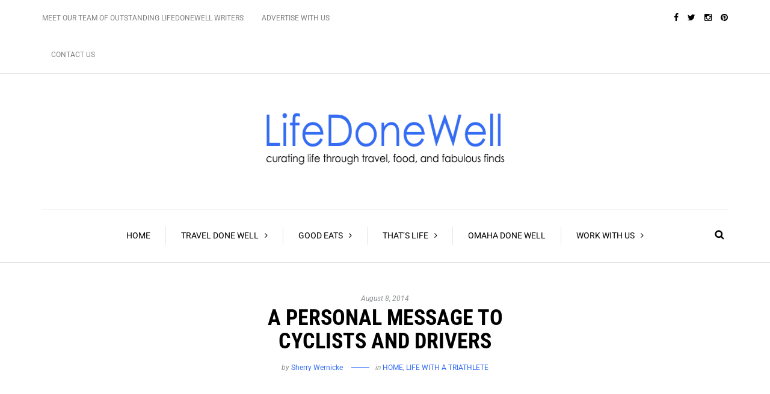

--- FILE ---
content_type: text/html; charset=UTF-8
request_url: https://lifedonewell.today/a-personal-message-to-cyclists-and-drivers/
body_size: 26604
content:
<!DOCTYPE html>
<html lang="en-US" prefix="og: https://ogp.me/ns#">
<head>
<meta name="viewport" content="width=device-width, initial-scale=1.0, maximum-scale=1.0, user-scalable=no" />
<meta charset="UTF-8" />
<link rel="profile" href="https://gmpg.org/xfn/11" />
<link rel="pingback" href="https://lifedonewell.today/xmlrpc.php" />
<!-- Start GADSWPV-3.17 --><script defer type="text/javascript" src="//bcdn.grmtas.com/pub/ga_pub_14937.js"></script><!-- End GADSWPV-3.17 -->
<!-- Search Engine Optimization by Rank Math - https://rankmath.com/ -->
<title>A PERSONAL MESSAGE TO CYCLISTS AND DRIVERS - LifeDoneWell</title>
<meta name="description" content="Read a personal message to cyclists &amp; drivers on how to treat each other on the road to prevent tragedy. It happened to my family &amp; it changes your life."/>
<meta name="robots" content="follow, index, max-snippet:-1, max-video-preview:-1, max-image-preview:large"/>
<link rel="canonical" href="https://lifedonewell.today/a-personal-message-to-cyclists-and-drivers/" />
<meta property="og:locale" content="en_US" />
<meta property="og:type" content="article" />
<meta property="og:title" content="A PERSONAL MESSAGE TO CYCLISTS AND DRIVERS - LifeDoneWell" />
<meta property="og:description" content="Read a personal message to cyclists &amp; drivers on how to treat each other on the road to prevent tragedy. It happened to my family &amp; it changes your life." />
<meta property="og:url" content="https://lifedonewell.today/a-personal-message-to-cyclists-and-drivers/" />
<meta property="og:site_name" content="LifeDoneWell" />
<meta property="article:publisher" content="https://www.facebook.com/pages/Momsgoodeats/393574734056727?fref=ts" />
<meta property="article:author" content="https://www.facebook.com/sherry.wernicke" />
<meta property="article:tag" content="cycle safety" />
<meta property="article:tag" content="cyclists" />
<meta property="article:tag" content="drunk drivers hitting cyclists" />
<meta property="article:tag" content="ecrumb" />
<meta property="article:tag" content="MADD" />
<meta property="article:tag" content="roadid" />
<meta property="article:tag" content="roadie crumb app" />
<meta property="article:section" content="Home" />
<meta property="og:updated_time" content="2018-12-30T11:12:38-05:00" />
<meta property="og:image" content="https://ezghx3g57bf.exactdn.com/wp-content/uploads/2014/08/photo-2-5-1.jpg" />
<meta property="og:image:secure_url" content="https://ezghx3g57bf.exactdn.com/wp-content/uploads/2014/08/photo-2-5-1.jpg" />
<meta property="og:image:width" content="850" />
<meta property="og:image:height" content="635" />
<meta property="og:image:alt" content="cyclists and drivers" />
<meta property="og:image:type" content="image/jpeg" />
<meta property="article:published_time" content="2014-08-08T11:31:37-04:00" />
<meta property="article:modified_time" content="2018-12-30T11:12:38-05:00" />
<meta name="twitter:card" content="summary_large_image" />
<meta name="twitter:title" content="A PERSONAL MESSAGE TO CYCLISTS AND DRIVERS - LifeDoneWell" />
<meta name="twitter:description" content="Read a personal message to cyclists &amp; drivers on how to treat each other on the road to prevent tragedy. It happened to my family &amp; it changes your life." />
<meta name="twitter:site" content="@momsgoodeats" />
<meta name="twitter:creator" content="@momsgoodeats" />
<meta name="twitter:image" content="https://ezghx3g57bf.exactdn.com/wp-content/uploads/2014/08/photo-2-5-1.jpg" />
<meta name="twitter:label1" content="Written by" />
<meta name="twitter:data1" content="Sherry Wernicke" />
<meta name="twitter:label2" content="Time to read" />
<meta name="twitter:data2" content="3 minutes" />
<script type="application/ld+json" class="rank-math-schema">{"@context":"https://schema.org","@graph":[{"@type":["Person","Organization"],"@id":"https://lifedonewell.today/#person","name":"webmaster","sameAs":["https://www.facebook.com/pages/Momsgoodeats/393574734056727?fref=ts","https://twitter.com/momsgoodeats"],"logo":{"@type":"ImageObject","@id":"https://lifedonewell.today/#logo","url":"https://ezghx3g57bf.exactdn.com/wp-content/uploads/2020/09/ldw.jpg","contentUrl":"https://ezghx3g57bf.exactdn.com/wp-content/uploads/2020/09/ldw.jpg","caption":"webmaster","inLanguage":"en-US","width":"548","height":"548"},"image":{"@type":"ImageObject","@id":"https://lifedonewell.today/#logo","url":"https://ezghx3g57bf.exactdn.com/wp-content/uploads/2020/09/ldw.jpg","contentUrl":"https://ezghx3g57bf.exactdn.com/wp-content/uploads/2020/09/ldw.jpg","caption":"webmaster","inLanguage":"en-US","width":"548","height":"548"}},{"@type":"WebSite","@id":"https://lifedonewell.today/#website","url":"https://lifedonewell.today","name":"webmaster","publisher":{"@id":"https://lifedonewell.today/#person"},"inLanguage":"en-US"},{"@type":"ImageObject","@id":"https://ezghx3g57bf.exactdn.com/wp-content/uploads/2014/08/photo-2-5-1.jpg?strip=all","url":"https://ezghx3g57bf.exactdn.com/wp-content/uploads/2014/08/photo-2-5-1.jpg?strip=all","width":"850","height":"635","inLanguage":"en-US"},{"@type":"WebPage","@id":"https://lifedonewell.today/a-personal-message-to-cyclists-and-drivers/#webpage","url":"https://lifedonewell.today/a-personal-message-to-cyclists-and-drivers/","name":"A PERSONAL MESSAGE TO CYCLISTS AND DRIVERS - LifeDoneWell","datePublished":"2014-08-08T11:31:37-04:00","dateModified":"2018-12-30T11:12:38-05:00","isPartOf":{"@id":"https://lifedonewell.today/#website"},"primaryImageOfPage":{"@id":"https://ezghx3g57bf.exactdn.com/wp-content/uploads/2014/08/photo-2-5-1.jpg?strip=all"},"inLanguage":"en-US"},{"@type":"Person","@id":"https://lifedonewell.today/author/sherry/","name":"Sherry Wernicke","url":"https://lifedonewell.today/author/sherry/","image":{"@type":"ImageObject","@id":"https://secure.gravatar.com/avatar/8eee107e1e8e165f518884a5afbd51a59bf6d0b52cee33cf582a04d8d2f24080?s=96&amp;d=mm&amp;r=g","url":"https://secure.gravatar.com/avatar/8eee107e1e8e165f518884a5afbd51a59bf6d0b52cee33cf582a04d8d2f24080?s=96&amp;d=mm&amp;r=g","caption":"Sherry Wernicke","inLanguage":"en-US"},"sameAs":["https://www.facebook.com/sherry.wernicke"]},{"@type":"BlogPosting","headline":"A PERSONAL MESSAGE TO CYCLISTS AND DRIVERS - LifeDoneWell","keywords":"cyclists and drivers","datePublished":"2014-08-08T11:31:37-04:00","dateModified":"2018-12-30T11:12:38-05:00","author":{"@id":"https://lifedonewell.today/author/sherry/","name":"Sherry Wernicke"},"publisher":{"@id":"https://lifedonewell.today/#person"},"description":"Read a personal message to cyclists &amp; drivers on how to treat each other on the road to prevent tragedy. It happened to my family &amp; it changes your life.","name":"A PERSONAL MESSAGE TO CYCLISTS AND DRIVERS - LifeDoneWell","@id":"https://lifedonewell.today/a-personal-message-to-cyclists-and-drivers/#richSnippet","isPartOf":{"@id":"https://lifedonewell.today/a-personal-message-to-cyclists-and-drivers/#webpage"},"image":{"@id":"https://ezghx3g57bf.exactdn.com/wp-content/uploads/2014/08/photo-2-5-1.jpg?strip=all"},"inLanguage":"en-US","mainEntityOfPage":{"@id":"https://lifedonewell.today/a-personal-message-to-cyclists-and-drivers/#webpage"}}]}</script>
<!-- /Rank Math WordPress SEO plugin -->

<link rel='dns-prefetch' href='//fonts.bunny.net' />
<link rel='dns-prefetch' href='//pro.ip-api.com' />
<link rel='dns-prefetch' href='//js.sddan.com' />
<link rel='dns-prefetch' href='//secure.adnxs.com' />
<link rel='dns-prefetch' href='//ib.adnxs.com' />
<link rel='dns-prefetch' href='//prebid.adnxs.com' />
<link rel='dns-prefetch' href='//as.casalemedia.com' />
<link rel='dns-prefetch' href='//fastlane.rubiconproject.com' />
<link rel='dns-prefetch' href='//amazon-adsystem.com' />
<link rel='dns-prefetch' href='//ads.pubmatic.com' />
<link rel='dns-prefetch' href='//ap.lijit.com' />
<link rel='dns-prefetch' href='//g2.gumgum.com' />
<link rel='dns-prefetch' href='//ps.eyeota.net' />
<link rel='dns-prefetch' href='//googlesyndication.com' />
<link rel='dns-prefetch' href='//cdn.openshareweb.com' />
<link rel='dns-prefetch' href='//cdn.shareaholic.net' />
<link rel='dns-prefetch' href='//www.shareaholic.net' />
<link rel='dns-prefetch' href='//analytics.shareaholic.com' />
<link rel='dns-prefetch' href='//recs.shareaholic.com' />
<link rel='dns-prefetch' href='//partner.shareaholic.com' />
<link rel='dns-prefetch' href='//ezghx3g57bf.exactdn.com' />
<link rel='preconnect' href='//ezghx3g57bf.exactdn.com' />
<link rel='preconnect' href='//ezghx3g57bf.exactdn.com' crossorigin />
<link rel="alternate" type="application/rss+xml" title="LifeDoneWell &raquo; Feed" href="https://lifedonewell.today/feed/" />
<link rel="alternate" type="application/rss+xml" title="LifeDoneWell &raquo; Comments Feed" href="https://lifedonewell.today/comments/feed/" />
<link rel="alternate" type="application/rss+xml" title="LifeDoneWell &raquo; A PERSONAL MESSAGE TO CYCLISTS AND DRIVERS Comments Feed" href="https://lifedonewell.today/a-personal-message-to-cyclists-and-drivers/feed/" />
<link rel="alternate" title="oEmbed (JSON)" type="application/json+oembed" href="https://lifedonewell.today/wp-json/oembed/1.0/embed?url=https%3A%2F%2Flifedonewell.today%2Fa-personal-message-to-cyclists-and-drivers%2F" />
<link rel="alternate" title="oEmbed (XML)" type="text/xml+oembed" href="https://lifedonewell.today/wp-json/oembed/1.0/embed?url=https%3A%2F%2Flifedonewell.today%2Fa-personal-message-to-cyclists-and-drivers%2F&#038;format=xml" />
<script>(()=>{"use strict";const e=[400,500,600,700,800,900],t=e=>`wprm-min-${e}`,n=e=>`wprm-max-${e}`,s=new Set,o="ResizeObserver"in window,r=o?new ResizeObserver((e=>{for(const t of e)c(t.target)})):null,i=.5/(window.devicePixelRatio||1);function c(s){const o=s.getBoundingClientRect().width||0;for(let r=0;r<e.length;r++){const c=e[r],a=o<=c+i;o>c+i?s.classList.add(t(c)):s.classList.remove(t(c)),a?s.classList.add(n(c)):s.classList.remove(n(c))}}function a(e){s.has(e)||(s.add(e),r&&r.observe(e),c(e))}!function(e=document){e.querySelectorAll(".wprm-recipe").forEach(a)}();if(new MutationObserver((e=>{for(const t of e)for(const e of t.addedNodes)e instanceof Element&&(e.matches?.(".wprm-recipe")&&a(e),e.querySelectorAll?.(".wprm-recipe").forEach(a))})).observe(document.documentElement,{childList:!0,subtree:!0}),!o){let e=0;addEventListener("resize",(()=>{e&&cancelAnimationFrame(e),e=requestAnimationFrame((()=>s.forEach(c)))}),{passive:!0})}})();</script><!-- Shareaholic - https://www.shareaholic.com -->
<link rel='preload' href='//cdn.shareaholic.net/assets/pub/shareaholic.js' as='script'/>
<script data-no-minify='1' data-cfasync='false'>
_SHR_SETTINGS = {"endpoints":{"local_recs_url":"https:\/\/lifedonewell.today\/wp-admin\/admin-ajax.php?action=shareaholic_permalink_related","ajax_url":"https:\/\/lifedonewell.today\/wp-admin\/admin-ajax.php","share_counts_url":"https:\/\/lifedonewell.today\/wp-admin\/admin-ajax.php?action=shareaholic_share_counts_api"},"site_id":"329c52f1ef82aa10ecfcc4760943cce7","url_components":{"year":"2014","monthnum":"08","day":"08","hour":"11","minute":"31","second":"37","post_id":"42318","postname":"a-personal-message-to-cyclists-and-drivers","category":"home"}};
</script>
<script data-no-minify='1' data-cfasync='false' src='//cdn.shareaholic.net/assets/pub/shareaholic.js' data-shr-siteid='329c52f1ef82aa10ecfcc4760943cce7' async ></script>

<!-- Shareaholic Content Tags -->
<meta name='shareaholic:site_name' content='LifeDoneWell' />
<meta name='shareaholic:language' content='en-US' />
<meta name='shareaholic:url' content='https://lifedonewell.today/a-personal-message-to-cyclists-and-drivers/' />
<meta name='shareaholic:keywords' content='tag:cycle safety, tag:cyclists, tag:drunk drivers hitting cyclists, tag:ecrumb, tag:madd, tag:roadid, tag:roadie crumb app, tag:cyclists and drivers, cat:home, cat:life with a triathlete, type:post' />
<meta name='shareaholic:article_published_time' content='2014-08-08T11:31:37-04:00' />
<meta name='shareaholic:article_modified_time' content='2018-12-30T11:12:38-05:00' />
<meta name='shareaholic:shareable_page' content='true' />
<meta name='shareaholic:article_author_name' content='Sherry Wernicke' />
<meta name='shareaholic:site_id' content='329c52f1ef82aa10ecfcc4760943cce7' />
<meta name='shareaholic:wp_version' content='9.7.13' />
<meta name='shareaholic:image' content='https://ezghx3g57bf.exactdn.com/wp-content/uploads/2014/08/photo-2-5-1-640x478.jpg?strip=all' />
<!-- Shareaholic Content Tags End -->
<!-- lifedonewell.today is managing ads with Advanced Ads 2.0.16 – https://wpadvancedads.com/ --><script id="lifed-ready">
			window.advanced_ads_ready=function(e,a){a=a||"complete";var d=function(e){return"interactive"===a?"loading"!==e:"complete"===e};d(document.readyState)?e():document.addEventListener("readystatechange",(function(a){d(a.target.readyState)&&e()}),{once:"interactive"===a})},window.advanced_ads_ready_queue=window.advanced_ads_ready_queue||[];		</script>
		<style id='wp-img-auto-sizes-contain-inline-css' type='text/css'>
img:is([sizes=auto i],[sizes^="auto," i]){contain-intrinsic-size:3000px 1500px}
/*# sourceURL=wp-img-auto-sizes-contain-inline-css */
</style>
<link rel='stylesheet' id='sbi_styles-css' href='https://ezghx3g57bf.exactdn.com/wp-content/plugins/instagram-feed/css/sbi-styles.min.css' type='text/css' media='all' />
<style id='wp-block-library-inline-css' type='text/css'>
:root{--wp-block-synced-color:#7a00df;--wp-block-synced-color--rgb:122,0,223;--wp-bound-block-color:var(--wp-block-synced-color);--wp-editor-canvas-background:#ddd;--wp-admin-theme-color:#007cba;--wp-admin-theme-color--rgb:0,124,186;--wp-admin-theme-color-darker-10:#006ba1;--wp-admin-theme-color-darker-10--rgb:0,107,160.5;--wp-admin-theme-color-darker-20:#005a87;--wp-admin-theme-color-darker-20--rgb:0,90,135;--wp-admin-border-width-focus:2px}@media (min-resolution:192dpi){:root{--wp-admin-border-width-focus:1.5px}}.wp-element-button{cursor:pointer}:root .has-very-light-gray-background-color{background-color:#eee}:root .has-very-dark-gray-background-color{background-color:#313131}:root .has-very-light-gray-color{color:#eee}:root .has-very-dark-gray-color{color:#313131}:root .has-vivid-green-cyan-to-vivid-cyan-blue-gradient-background{background:linear-gradient(135deg,#00d084,#0693e3)}:root .has-purple-crush-gradient-background{background:linear-gradient(135deg,#34e2e4,#4721fb 50%,#ab1dfe)}:root .has-hazy-dawn-gradient-background{background:linear-gradient(135deg,#faaca8,#dad0ec)}:root .has-subdued-olive-gradient-background{background:linear-gradient(135deg,#fafae1,#67a671)}:root .has-atomic-cream-gradient-background{background:linear-gradient(135deg,#fdd79a,#004a59)}:root .has-nightshade-gradient-background{background:linear-gradient(135deg,#330968,#31cdcf)}:root .has-midnight-gradient-background{background:linear-gradient(135deg,#020381,#2874fc)}:root{--wp--preset--font-size--normal:16px;--wp--preset--font-size--huge:42px}.has-regular-font-size{font-size:1em}.has-larger-font-size{font-size:2.625em}.has-normal-font-size{font-size:var(--wp--preset--font-size--normal)}.has-huge-font-size{font-size:var(--wp--preset--font-size--huge)}.has-text-align-center{text-align:center}.has-text-align-left{text-align:left}.has-text-align-right{text-align:right}.has-fit-text{white-space:nowrap!important}#end-resizable-editor-section{display:none}.aligncenter{clear:both}.items-justified-left{justify-content:flex-start}.items-justified-center{justify-content:center}.items-justified-right{justify-content:flex-end}.items-justified-space-between{justify-content:space-between}.screen-reader-text{border:0;clip-path:inset(50%);height:1px;margin:-1px;overflow:hidden;padding:0;position:absolute;width:1px;word-wrap:normal!important}.screen-reader-text:focus{background-color:#ddd;clip-path:none;color:#444;display:block;font-size:1em;height:auto;left:5px;line-height:normal;padding:15px 23px 14px;text-decoration:none;top:5px;width:auto;z-index:100000}html :where(.has-border-color){border-style:solid}html :where([style*=border-top-color]){border-top-style:solid}html :where([style*=border-right-color]){border-right-style:solid}html :where([style*=border-bottom-color]){border-bottom-style:solid}html :where([style*=border-left-color]){border-left-style:solid}html :where([style*=border-width]){border-style:solid}html :where([style*=border-top-width]){border-top-style:solid}html :where([style*=border-right-width]){border-right-style:solid}html :where([style*=border-bottom-width]){border-bottom-style:solid}html :where([style*=border-left-width]){border-left-style:solid}html :where(img[class*=wp-image-]){height:auto;max-width:100%}:where(figure){margin:0 0 1em}html :where(.is-position-sticky){--wp-admin--admin-bar--position-offset:var(--wp-admin--admin-bar--height,0px)}@media screen and (max-width:600px){html :where(.is-position-sticky){--wp-admin--admin-bar--position-offset:0px}}

/*# sourceURL=wp-block-library-inline-css */
</style><style id='global-styles-inline-css' type='text/css'>
:root{--wp--preset--aspect-ratio--square: 1;--wp--preset--aspect-ratio--4-3: 4/3;--wp--preset--aspect-ratio--3-4: 3/4;--wp--preset--aspect-ratio--3-2: 3/2;--wp--preset--aspect-ratio--2-3: 2/3;--wp--preset--aspect-ratio--16-9: 16/9;--wp--preset--aspect-ratio--9-16: 9/16;--wp--preset--color--black: #000000;--wp--preset--color--cyan-bluish-gray: #abb8c3;--wp--preset--color--white: #ffffff;--wp--preset--color--pale-pink: #f78da7;--wp--preset--color--vivid-red: #cf2e2e;--wp--preset--color--luminous-vivid-orange: #ff6900;--wp--preset--color--luminous-vivid-amber: #fcb900;--wp--preset--color--light-green-cyan: #7bdcb5;--wp--preset--color--vivid-green-cyan: #00d084;--wp--preset--color--pale-cyan-blue: #8ed1fc;--wp--preset--color--vivid-cyan-blue: #0693e3;--wp--preset--color--vivid-purple: #9b51e0;--wp--preset--gradient--vivid-cyan-blue-to-vivid-purple: linear-gradient(135deg,rgb(6,147,227) 0%,rgb(155,81,224) 100%);--wp--preset--gradient--light-green-cyan-to-vivid-green-cyan: linear-gradient(135deg,rgb(122,220,180) 0%,rgb(0,208,130) 100%);--wp--preset--gradient--luminous-vivid-amber-to-luminous-vivid-orange: linear-gradient(135deg,rgb(252,185,0) 0%,rgb(255,105,0) 100%);--wp--preset--gradient--luminous-vivid-orange-to-vivid-red: linear-gradient(135deg,rgb(255,105,0) 0%,rgb(207,46,46) 100%);--wp--preset--gradient--very-light-gray-to-cyan-bluish-gray: linear-gradient(135deg,rgb(238,238,238) 0%,rgb(169,184,195) 100%);--wp--preset--gradient--cool-to-warm-spectrum: linear-gradient(135deg,rgb(74,234,220) 0%,rgb(151,120,209) 20%,rgb(207,42,186) 40%,rgb(238,44,130) 60%,rgb(251,105,98) 80%,rgb(254,248,76) 100%);--wp--preset--gradient--blush-light-purple: linear-gradient(135deg,rgb(255,206,236) 0%,rgb(152,150,240) 100%);--wp--preset--gradient--blush-bordeaux: linear-gradient(135deg,rgb(254,205,165) 0%,rgb(254,45,45) 50%,rgb(107,0,62) 100%);--wp--preset--gradient--luminous-dusk: linear-gradient(135deg,rgb(255,203,112) 0%,rgb(199,81,192) 50%,rgb(65,88,208) 100%);--wp--preset--gradient--pale-ocean: linear-gradient(135deg,rgb(255,245,203) 0%,rgb(182,227,212) 50%,rgb(51,167,181) 100%);--wp--preset--gradient--electric-grass: linear-gradient(135deg,rgb(202,248,128) 0%,rgb(113,206,126) 100%);--wp--preset--gradient--midnight: linear-gradient(135deg,rgb(2,3,129) 0%,rgb(40,116,252) 100%);--wp--preset--font-size--small: 13px;--wp--preset--font-size--medium: 20px;--wp--preset--font-size--large: 36px;--wp--preset--font-size--x-large: 42px;--wp--preset--spacing--20: 0.44rem;--wp--preset--spacing--30: 0.67rem;--wp--preset--spacing--40: 1rem;--wp--preset--spacing--50: 1.5rem;--wp--preset--spacing--60: 2.25rem;--wp--preset--spacing--70: 3.38rem;--wp--preset--spacing--80: 5.06rem;--wp--preset--shadow--natural: 6px 6px 9px rgba(0, 0, 0, 0.2);--wp--preset--shadow--deep: 12px 12px 50px rgba(0, 0, 0, 0.4);--wp--preset--shadow--sharp: 6px 6px 0px rgba(0, 0, 0, 0.2);--wp--preset--shadow--outlined: 6px 6px 0px -3px rgb(255, 255, 255), 6px 6px rgb(0, 0, 0);--wp--preset--shadow--crisp: 6px 6px 0px rgb(0, 0, 0);}:where(.is-layout-flex){gap: 0.5em;}:where(.is-layout-grid){gap: 0.5em;}body .is-layout-flex{display: flex;}.is-layout-flex{flex-wrap: wrap;align-items: center;}.is-layout-flex > :is(*, div){margin: 0;}body .is-layout-grid{display: grid;}.is-layout-grid > :is(*, div){margin: 0;}:where(.wp-block-columns.is-layout-flex){gap: 2em;}:where(.wp-block-columns.is-layout-grid){gap: 2em;}:where(.wp-block-post-template.is-layout-flex){gap: 1.25em;}:where(.wp-block-post-template.is-layout-grid){gap: 1.25em;}.has-black-color{color: var(--wp--preset--color--black) !important;}.has-cyan-bluish-gray-color{color: var(--wp--preset--color--cyan-bluish-gray) !important;}.has-white-color{color: var(--wp--preset--color--white) !important;}.has-pale-pink-color{color: var(--wp--preset--color--pale-pink) !important;}.has-vivid-red-color{color: var(--wp--preset--color--vivid-red) !important;}.has-luminous-vivid-orange-color{color: var(--wp--preset--color--luminous-vivid-orange) !important;}.has-luminous-vivid-amber-color{color: var(--wp--preset--color--luminous-vivid-amber) !important;}.has-light-green-cyan-color{color: var(--wp--preset--color--light-green-cyan) !important;}.has-vivid-green-cyan-color{color: var(--wp--preset--color--vivid-green-cyan) !important;}.has-pale-cyan-blue-color{color: var(--wp--preset--color--pale-cyan-blue) !important;}.has-vivid-cyan-blue-color{color: var(--wp--preset--color--vivid-cyan-blue) !important;}.has-vivid-purple-color{color: var(--wp--preset--color--vivid-purple) !important;}.has-black-background-color{background-color: var(--wp--preset--color--black) !important;}.has-cyan-bluish-gray-background-color{background-color: var(--wp--preset--color--cyan-bluish-gray) !important;}.has-white-background-color{background-color: var(--wp--preset--color--white) !important;}.has-pale-pink-background-color{background-color: var(--wp--preset--color--pale-pink) !important;}.has-vivid-red-background-color{background-color: var(--wp--preset--color--vivid-red) !important;}.has-luminous-vivid-orange-background-color{background-color: var(--wp--preset--color--luminous-vivid-orange) !important;}.has-luminous-vivid-amber-background-color{background-color: var(--wp--preset--color--luminous-vivid-amber) !important;}.has-light-green-cyan-background-color{background-color: var(--wp--preset--color--light-green-cyan) !important;}.has-vivid-green-cyan-background-color{background-color: var(--wp--preset--color--vivid-green-cyan) !important;}.has-pale-cyan-blue-background-color{background-color: var(--wp--preset--color--pale-cyan-blue) !important;}.has-vivid-cyan-blue-background-color{background-color: var(--wp--preset--color--vivid-cyan-blue) !important;}.has-vivid-purple-background-color{background-color: var(--wp--preset--color--vivid-purple) !important;}.has-black-border-color{border-color: var(--wp--preset--color--black) !important;}.has-cyan-bluish-gray-border-color{border-color: var(--wp--preset--color--cyan-bluish-gray) !important;}.has-white-border-color{border-color: var(--wp--preset--color--white) !important;}.has-pale-pink-border-color{border-color: var(--wp--preset--color--pale-pink) !important;}.has-vivid-red-border-color{border-color: var(--wp--preset--color--vivid-red) !important;}.has-luminous-vivid-orange-border-color{border-color: var(--wp--preset--color--luminous-vivid-orange) !important;}.has-luminous-vivid-amber-border-color{border-color: var(--wp--preset--color--luminous-vivid-amber) !important;}.has-light-green-cyan-border-color{border-color: var(--wp--preset--color--light-green-cyan) !important;}.has-vivid-green-cyan-border-color{border-color: var(--wp--preset--color--vivid-green-cyan) !important;}.has-pale-cyan-blue-border-color{border-color: var(--wp--preset--color--pale-cyan-blue) !important;}.has-vivid-cyan-blue-border-color{border-color: var(--wp--preset--color--vivid-cyan-blue) !important;}.has-vivid-purple-border-color{border-color: var(--wp--preset--color--vivid-purple) !important;}.has-vivid-cyan-blue-to-vivid-purple-gradient-background{background: var(--wp--preset--gradient--vivid-cyan-blue-to-vivid-purple) !important;}.has-light-green-cyan-to-vivid-green-cyan-gradient-background{background: var(--wp--preset--gradient--light-green-cyan-to-vivid-green-cyan) !important;}.has-luminous-vivid-amber-to-luminous-vivid-orange-gradient-background{background: var(--wp--preset--gradient--luminous-vivid-amber-to-luminous-vivid-orange) !important;}.has-luminous-vivid-orange-to-vivid-red-gradient-background{background: var(--wp--preset--gradient--luminous-vivid-orange-to-vivid-red) !important;}.has-very-light-gray-to-cyan-bluish-gray-gradient-background{background: var(--wp--preset--gradient--very-light-gray-to-cyan-bluish-gray) !important;}.has-cool-to-warm-spectrum-gradient-background{background: var(--wp--preset--gradient--cool-to-warm-spectrum) !important;}.has-blush-light-purple-gradient-background{background: var(--wp--preset--gradient--blush-light-purple) !important;}.has-blush-bordeaux-gradient-background{background: var(--wp--preset--gradient--blush-bordeaux) !important;}.has-luminous-dusk-gradient-background{background: var(--wp--preset--gradient--luminous-dusk) !important;}.has-pale-ocean-gradient-background{background: var(--wp--preset--gradient--pale-ocean) !important;}.has-electric-grass-gradient-background{background: var(--wp--preset--gradient--electric-grass) !important;}.has-midnight-gradient-background{background: var(--wp--preset--gradient--midnight) !important;}.has-small-font-size{font-size: var(--wp--preset--font-size--small) !important;}.has-medium-font-size{font-size: var(--wp--preset--font-size--medium) !important;}.has-large-font-size{font-size: var(--wp--preset--font-size--large) !important;}.has-x-large-font-size{font-size: var(--wp--preset--font-size--x-large) !important;}
/*# sourceURL=global-styles-inline-css */
</style>

<style id='classic-theme-styles-inline-css' type='text/css'>
/*! This file is auto-generated */
.wp-block-button__link{color:#fff;background-color:#32373c;border-radius:9999px;box-shadow:none;text-decoration:none;padding:calc(.667em + 2px) calc(1.333em + 2px);font-size:1.125em}.wp-block-file__button{background:#32373c;color:#fff;text-decoration:none}
/*# sourceURL=/wp-includes/css/classic-themes.min.css */
</style>
<link rel='stylesheet' id='wprm-public-css' href='https://ezghx3g57bf.exactdn.com/wp-content/plugins/wp-recipe-maker/dist/public-legacy.css' type='text/css' media='all' />
<link rel='stylesheet' id='contact-form-7-css' href='https://ezghx3g57bf.exactdn.com/wp-content/plugins/contact-form-7/includes/css/styles.css' type='text/css' media='all' />
<link rel='stylesheet' id='responsive-lightbox-swipebox-css' href='https://ezghx3g57bf.exactdn.com/wp-content/plugins/responsive-lightbox/assets/swipebox/swipebox.min.css' type='text/css' media='all' />
<link rel='stylesheet' id='wprm-template-css' href='https://ezghx3g57bf.exactdn.com/wp-content/plugins/wp-recipe-maker/templates/recipe/legacy/simple/simple.min.css' type='text/css' media='all' />
<link rel='stylesheet' id='ppress-frontend-css' href='https://ezghx3g57bf.exactdn.com/wp-content/plugins/wp-user-avatar/assets/css/frontend.min.css' type='text/css' media='all' />
<link rel='stylesheet' id='ppress-flatpickr-css' href='https://ezghx3g57bf.exactdn.com/wp-content/plugins/wp-user-avatar/assets/flatpickr/flatpickr.min.css' type='text/css' media='all' />
<link rel='stylesheet' id='ppress-select2-css' href='https://ezghx3g57bf.exactdn.com/wp-content/plugins/wp-user-avatar/assets/select2/select2.min.css?m=1764715932' type='text/css' media='all' />
<link rel='stylesheet' id='mc4wp-form-basic-css' href='https://ezghx3g57bf.exactdn.com/wp-content/plugins/mailchimp-for-wp/assets/css/form-basic.css' type='text/css' media='all' />
<link rel='stylesheet' id='crp-style-rounded-thumbs-css' href='https://ezghx3g57bf.exactdn.com/wp-content/plugins/contextual-related-posts/css/rounded-thumbs.min.css' type='text/css' media='all' />
<style id='crp-style-rounded-thumbs-inline-css' type='text/css'>

			.crp_related.crp-rounded-thumbs a {
				width: 200px;
                height: 133px;
				text-decoration: none;
			}
			.crp_related.crp-rounded-thumbs img {
				max-width: 200px;
				margin: auto;
			}
			.crp_related.crp-rounded-thumbs .crp_title {
				width: 100%;
			}
			
/*# sourceURL=crp-style-rounded-thumbs-inline-css */
</style>
<link rel='stylesheet' id='bootstrap-css' href='https://ezghx3g57bf.exactdn.com/wp-content/themes/camille/css/bootstrap.css?m=1630702569' type='text/css' media='all' />
<link rel='stylesheet' id='themename-parent-style-css' href='https://ezghx3g57bf.exactdn.com/wp-content/themes/camille/style.css?m=1630702569' type='text/css' media='all' />
<link rel='stylesheet' id='themename-child-style-css' href='https://ezghx3g57bf.exactdn.com/wp-content/themes/camille-child/style.css?m=1630702569' type='text/css' media='all' />
<link rel='stylesheet' id='camille-fonts-css' href='//ezghx3g57bf.exactdn.com/easyio-fonts/css?family=Roboto+Condensed%3A400%2C400italic%2C700%2C700italic%7CRoboto%3A400%2C400italic%2C700%2C700italic&#038;ver=1.0' type='text/css' media='all' />
<link rel='stylesheet' id='owl-main-css' href='https://ezghx3g57bf.exactdn.com/wp-content/themes/camille/js/owl-carousel/owl.carousel.css?m=1630702569' type='text/css' media='all' />
<link rel='stylesheet' id='camille-stylesheet-css' href='https://ezghx3g57bf.exactdn.com/wp-content/themes/camille-child/style.css' type='text/css' media='all' />
<link rel='stylesheet' id='camille-responsive-css' href='https://ezghx3g57bf.exactdn.com/wp-content/themes/camille/responsive.css' type='text/css' media='all' />
<link rel='stylesheet' id='camille-animations-css' href='https://ezghx3g57bf.exactdn.com/wp-content/themes/camille/css/animations.css?m=1630702569' type='text/css' media='all' />
<link rel='stylesheet' id='font-awesome-css' href='https://ezghx3g57bf.exactdn.com/wp-content/themes/camille/css/font-awesome.css?m=1630702569' type='text/css' media='all' />
<link rel='stylesheet' id='camille-select2-css' href='https://ezghx3g57bf.exactdn.com/wp-content/themes/camille/js/select2/select2.css?m=1630702569' type='text/css' media='all' />
<link rel='stylesheet' id='offcanvasmenu-css' href='https://ezghx3g57bf.exactdn.com/wp-content/themes/camille/css/offcanvasmenu.css?m=1630702569' type='text/css' media='all' />
<link rel='stylesheet' id='nanoscroller-css' href='https://ezghx3g57bf.exactdn.com/wp-content/themes/camille/css/nanoscroller.css?m=1630702569' type='text/css' media='all' />
<link rel='stylesheet' id='swiper-css' href='https://ezghx3g57bf.exactdn.com/wp-content/themes/camille/css/idangerous.swiper.css?m=1630702569' type='text/css' media='all' />
<link rel='stylesheet' id='dashicons-css' href='https://ezghx3g57bf.exactdn.com/wp-includes/css/dashicons.min.css' type='text/css' media='all' />
<link rel='stylesheet' id='thickbox-css' href='https://ezghx3g57bf.exactdn.com/wp-includes/js/thickbox/thickbox.css' type='text/css' media='all' />
<link rel='stylesheet' id='wp-pagenavi-css' href='https://ezghx3g57bf.exactdn.com/wp-content/plugins/wp-pagenavi/pagenavi-css.css' type='text/css' media='all' />
<link rel='stylesheet' id='sab-font-css' href='https://fonts.bunny.net/css?family=ABeeZee:400,700,400italic,700italic&#038;subset=latin' type='text/css' media='all' />
<link rel='stylesheet' id='style-cache--css' href='https://ezghx3g57bf.exactdn.com/wp-content/uploads/style-cache-.css' type='text/css' media='all' />
<script type="text/javascript" src="https://ezghx3g57bf.exactdn.com/wp-includes/js/jquery/jquery.min.js" id="jquery-core-js"></script>
<script type="text/javascript" src="https://ezghx3g57bf.exactdn.com/wp-includes/js/jquery/jquery-migrate.min.js" id="jquery-migrate-js"></script>
<script type="text/javascript" src="https://ezghx3g57bf.exactdn.com/wp-content/plugins/responsive-lightbox/assets/swipebox/jquery.swipebox.min.js" id="responsive-lightbox-swipebox-js"></script>
<script type="text/javascript" src="https://ezghx3g57bf.exactdn.com/wp-includes/js/underscore.min.js" id="underscore-js"></script>
<script type="text/javascript" src="https://ezghx3g57bf.exactdn.com/wp-content/plugins/responsive-lightbox/assets/infinitescroll/infinite-scroll.pkgd.min.js" id="responsive-lightbox-infinite-scroll-js"></script>
<script type="text/javascript" id="responsive-lightbox-js-before">
/* <![CDATA[ */
var rlArgs = {"script":"swipebox","selector":"lightbox","customEvents":"","activeGalleries":true,"animation":true,"hideCloseButtonOnMobile":false,"removeBarsOnMobile":false,"hideBars":true,"hideBarsDelay":5000,"videoMaxWidth":1080,"useSVG":true,"loopAtEnd":false,"woocommerce_gallery":false,"ajaxurl":"https:\/\/lifedonewell.today\/wp-admin\/admin-ajax.php","nonce":"0eb1a9549c","preview":false,"postId":42318,"scriptExtension":false};

//# sourceURL=responsive-lightbox-js-before
/* ]]> */
</script>
<script type="text/javascript" src="https://ezghx3g57bf.exactdn.com/wp-content/plugins/responsive-lightbox/js/front.js" id="responsive-lightbox-js"></script>
<script type="text/javascript" src="https://ezghx3g57bf.exactdn.com/wp-content/plugins/wp-user-avatar/assets/flatpickr/flatpickr.min.js" id="ppress-flatpickr-js"></script>
<script type="text/javascript" src="https://ezghx3g57bf.exactdn.com/wp-content/plugins/wp-user-avatar/assets/select2/select2.min.js" id="ppress-select2-js"></script>
<script type="text/javascript" src="https://ezghx3g57bf.exactdn.com/wp-content/uploads/js-cache-.js" id="js-cache--js"></script>
<link rel="https://api.w.org/" href="https://lifedonewell.today/wp-json/" /><link rel="alternate" title="JSON" type="application/json" href="https://lifedonewell.today/wp-json/wp/v2/posts/42318" /><link rel="EditURI" type="application/rsd+xml" title="RSD" href="https://lifedonewell.today/xmlrpc.php?rsd" />
<meta name="generator" content="WordPress 6.9" />
<link rel='shortlink' href='https://lifedonewell.today/?p=42318' />
<meta name="gads" content="3.17" />		<style>
			:root {
				--mv-create-radius: 3px;
			}
		</style>
				<style>
				.mv-create-card {
					--mv-create-base: #5971AC !important;
--mv-create-secondary-base: #e8e8e8 !important;
--mv-create-alt: #7a8dbd !important;
--mv-create-text: #fff !important;
--mv-create-secondary-base-trans: rgba(232, 232, 232, 0.8) !important;
--mv-star-fill: #f4f4f4 !important;
--mv-star-fill-hover: #e8e8e8 !important;				}
			</style>
		<script type="text/javascript">//<![CDATA[
  function external_links_in_new_windows_loop() {
    if (!document.links) {
      document.links = document.getElementsByTagName('a');
    }
    var change_link = false;
    var force = '';
    var ignore = '';

    for (var t=0; t<document.links.length; t++) {
      var all_links = document.links[t];
      change_link = false;
      
      if(document.links[t].hasAttribute('onClick') == false) {
        // forced if the address starts with http (or also https), but does not link to the current domain
        if(all_links.href.search(/^http/) != -1 && all_links.href.search('lifedonewell.today') == -1 && all_links.href.search(/^#/) == -1) {
          // console.log('Changed ' + all_links.href);
          change_link = true;
        }
          
        if(force != '' && all_links.href.search(force) != -1) {
          // forced
          // console.log('force ' + all_links.href);
          change_link = true;
        }
        
        if(ignore != '' && all_links.href.search(ignore) != -1) {
          // console.log('ignore ' + all_links.href);
          // ignored
          change_link = false;
        }

        if(change_link == true) {
          // console.log('Changed ' + all_links.href);
          document.links[t].setAttribute('onClick', 'javascript:window.open(\'' + all_links.href.replace(/'/g, '') + '\', \'_blank\', \'noopener\'); return false;');
          document.links[t].removeAttribute('target');
        }
      }
    }
  }
  
  // Load
  function external_links_in_new_windows_load(func)
  {  
    var oldonload = window.onload;
    if (typeof window.onload != 'function'){
      window.onload = func;
    } else {
      window.onload = function(){
        oldonload();
        func();
      }
    }
  }

  external_links_in_new_windows_load(external_links_in_new_windows_loop);
  //]]></script>

<style type="text/css"> html body .wprm-recipe-container { color: #333333; } html body .wprm-recipe-container a.wprm-recipe-print { color: #333333; } html body .wprm-recipe-container a.wprm-recipe-print:hover { color: #333333; } html body .wprm-recipe-container .wprm-recipe { background-color: #ffffff; } html body .wprm-recipe-container .wprm-recipe { border-color: #aaaaaa; } html body .wprm-recipe-container .wprm-recipe-tastefully-simple .wprm-recipe-time-container { border-color: #aaaaaa; } html body .wprm-recipe-container .wprm-recipe .wprm-color-border { border-color: #aaaaaa; } html body .wprm-recipe-container a { color: #3498db; } html body .wprm-recipe-container .wprm-recipe-tastefully-simple .wprm-recipe-name { color: #000000; } html body .wprm-recipe-container .wprm-recipe-tastefully-simple .wprm-recipe-header { color: #000000; } html body .wprm-recipe-container h1 { color: #000000; } html body .wprm-recipe-container h2 { color: #000000; } html body .wprm-recipe-container h3 { color: #000000; } html body .wprm-recipe-container h4 { color: #000000; } html body .wprm-recipe-container h5 { color: #000000; } html body .wprm-recipe-container h6 { color: #000000; } html body .wprm-recipe-container svg path { fill: #343434; } html body .wprm-recipe-container svg rect { fill: #343434; } html body .wprm-recipe-container svg polygon { stroke: #343434; } html body .wprm-recipe-container .wprm-rating-star-full svg polygon { fill: #343434; } html body .wprm-recipe-container .wprm-recipe .wprm-color-accent { background-color: #2c3e50; } html body .wprm-recipe-container .wprm-recipe .wprm-color-accent { color: #ffffff; } html body .wprm-recipe-container .wprm-recipe .wprm-color-accent a.wprm-recipe-print { color: #ffffff; } html body .wprm-recipe-container .wprm-recipe .wprm-color-accent a.wprm-recipe-print:hover { color: #ffffff; } html body .wprm-recipe-container .wprm-recipe-colorful .wprm-recipe-header { background-color: #2c3e50; } html body .wprm-recipe-container .wprm-recipe-colorful .wprm-recipe-header { color: #ffffff; } html body .wprm-recipe-container .wprm-recipe-colorful .wprm-recipe-meta > div { background-color: #3498db; } html body .wprm-recipe-container .wprm-recipe-colorful .wprm-recipe-meta > div { color: #ffffff; } html body .wprm-recipe-container .wprm-recipe-colorful .wprm-recipe-meta > div a.wprm-recipe-print { color: #ffffff; } html body .wprm-recipe-container .wprm-recipe-colorful .wprm-recipe-meta > div a.wprm-recipe-print:hover { color: #ffffff; } .wprm-rating-star svg polygon { stroke: #343434; } .wprm-rating-star.wprm-rating-star-full svg polygon { fill: #343434; } html body .wprm-recipe-container .wprm-recipe-instruction-image { text-align: left; } html body .wprm-recipe-container li.wprm-recipe-ingredient { list-style-type: disc; } html body .wprm-recipe-container li.wprm-recipe-instruction { list-style-type: decimal; } .tippy-box[data-theme~="wprm"] { background-color: #333333; color: #FFFFFF; } .tippy-box[data-theme~="wprm"][data-placement^="top"] > .tippy-arrow::before { border-top-color: #333333; } .tippy-box[data-theme~="wprm"][data-placement^="bottom"] > .tippy-arrow::before { border-bottom-color: #333333; } .tippy-box[data-theme~="wprm"][data-placement^="left"] > .tippy-arrow::before { border-left-color: #333333; } .tippy-box[data-theme~="wprm"][data-placement^="right"] > .tippy-arrow::before { border-right-color: #333333; } .tippy-box[data-theme~="wprm"] a { color: #FFFFFF; } .wprm-comment-rating svg { width: 16px !important; height: 16px !important; } img.wprm-comment-rating { width: 80px !important; height: 16px !important; } body { --comment-rating-star-color: #343434; } body { --wprm-popup-font-size: 16px; } body { --wprm-popup-background: #ffffff; } body { --wprm-popup-title: #000000; } body { --wprm-popup-content: #444444; } body { --wprm-popup-button-background: #444444; } body { --wprm-popup-button-text: #ffffff; } body { --wprm-popup-accent: #747B2D; }</style><style type="text/css">.wprm-glossary-term {color: #5A822B;text-decoration: underline;cursor: help;}</style><!-- This code is added by Analytify (7.1.3) https://analytify.io/ !-->
			<script async src="https://www.googletagmanager.com/gtag/js?id=UA-101004870-1"></script>
			<script>
			window.dataLayer = window.dataLayer || [];
			function gtag(){dataLayer.push(arguments);}
			gtag('js', new Date());

			const configuration = {"anonymize_ip":"false","forceSSL":"false","allow_display_features":"true","debug_mode":true};
			const gaID = 'UA-101004870-1';

			
			gtag('config', gaID, configuration);

			
			</script>

			<!-- This code is added by Analytify (7.1.3) !--><noscript><style>.lazyload[data-src]{display:none !important;}</style></noscript><style>.lazyload{background-image:none !important;}.lazyload:before{background-image:none !important;}</style><style type="text/css">.saboxplugin-wrap{-webkit-box-sizing:border-box;-moz-box-sizing:border-box;-ms-box-sizing:border-box;box-sizing:border-box;border:1px solid #eee;width:100%;clear:both;display:block;overflow:hidden;word-wrap:break-word;position:relative}.saboxplugin-wrap .saboxplugin-gravatar{float:left;padding:0 20px 20px 20px}.saboxplugin-wrap .saboxplugin-gravatar img{max-width:100px;height:auto;border-radius:0;}.saboxplugin-wrap .saboxplugin-authorname{font-size:18px;line-height:1;margin:20px 0 0 20px;display:block}.saboxplugin-wrap .saboxplugin-authorname a{text-decoration:none}.saboxplugin-wrap .saboxplugin-authorname a:focus{outline:0}.saboxplugin-wrap .saboxplugin-desc{display:block;margin:5px 20px}.saboxplugin-wrap .saboxplugin-desc a{text-decoration:underline}.saboxplugin-wrap .saboxplugin-desc p{margin:5px 0 12px}.saboxplugin-wrap .saboxplugin-web{margin:0 20px 15px;text-align:left}.saboxplugin-wrap .sab-web-position{text-align:right}.saboxplugin-wrap .saboxplugin-web a{color:#ccc;text-decoration:none}.saboxplugin-wrap .saboxplugin-socials{position:relative;display:block;background:#fcfcfc;padding:5px;border-top:1px solid #eee}.saboxplugin-wrap .saboxplugin-socials a svg{width:20px;height:20px}.saboxplugin-wrap .saboxplugin-socials a svg .st2{fill:#fff; transform-origin:center center;}.saboxplugin-wrap .saboxplugin-socials a svg .st1{fill:rgba(0,0,0,.3)}.saboxplugin-wrap .saboxplugin-socials a:hover{opacity:.8;-webkit-transition:opacity .4s;-moz-transition:opacity .4s;-o-transition:opacity .4s;transition:opacity .4s;box-shadow:none!important;-webkit-box-shadow:none!important}.saboxplugin-wrap .saboxplugin-socials .saboxplugin-icon-color{box-shadow:none;padding:0;border:0;-webkit-transition:opacity .4s;-moz-transition:opacity .4s;-o-transition:opacity .4s;transition:opacity .4s;display:inline-block;color:#fff;font-size:0;text-decoration:inherit;margin:5px;-webkit-border-radius:0;-moz-border-radius:0;-ms-border-radius:0;-o-border-radius:0;border-radius:0;overflow:hidden}.saboxplugin-wrap .saboxplugin-socials .saboxplugin-icon-grey{text-decoration:inherit;box-shadow:none;position:relative;display:-moz-inline-stack;display:inline-block;vertical-align:middle;zoom:1;margin:10px 5px;color:#444;fill:#444}.clearfix:after,.clearfix:before{content:' ';display:table;line-height:0;clear:both}.ie7 .clearfix{zoom:1}.saboxplugin-socials.sabox-colored .saboxplugin-icon-color .sab-twitch{border-color:#38245c}.saboxplugin-socials.sabox-colored .saboxplugin-icon-color .sab-behance{border-color:#003eb0}.saboxplugin-socials.sabox-colored .saboxplugin-icon-color .sab-deviantart{border-color:#036824}.saboxplugin-socials.sabox-colored .saboxplugin-icon-color .sab-digg{border-color:#00327c}.saboxplugin-socials.sabox-colored .saboxplugin-icon-color .sab-dribbble{border-color:#ba1655}.saboxplugin-socials.sabox-colored .saboxplugin-icon-color .sab-facebook{border-color:#1e2e4f}.saboxplugin-socials.sabox-colored .saboxplugin-icon-color .sab-flickr{border-color:#003576}.saboxplugin-socials.sabox-colored .saboxplugin-icon-color .sab-github{border-color:#264874}.saboxplugin-socials.sabox-colored .saboxplugin-icon-color .sab-google{border-color:#0b51c5}.saboxplugin-socials.sabox-colored .saboxplugin-icon-color .sab-html5{border-color:#902e13}.saboxplugin-socials.sabox-colored .saboxplugin-icon-color .sab-instagram{border-color:#1630aa}.saboxplugin-socials.sabox-colored .saboxplugin-icon-color .sab-linkedin{border-color:#00344f}.saboxplugin-socials.sabox-colored .saboxplugin-icon-color .sab-pinterest{border-color:#5b040e}.saboxplugin-socials.sabox-colored .saboxplugin-icon-color .sab-reddit{border-color:#992900}.saboxplugin-socials.sabox-colored .saboxplugin-icon-color .sab-rss{border-color:#a43b0a}.saboxplugin-socials.sabox-colored .saboxplugin-icon-color .sab-sharethis{border-color:#5d8420}.saboxplugin-socials.sabox-colored .saboxplugin-icon-color .sab-soundcloud{border-color:#995200}.saboxplugin-socials.sabox-colored .saboxplugin-icon-color .sab-spotify{border-color:#0f612c}.saboxplugin-socials.sabox-colored .saboxplugin-icon-color .sab-stackoverflow{border-color:#a95009}.saboxplugin-socials.sabox-colored .saboxplugin-icon-color .sab-steam{border-color:#006388}.saboxplugin-socials.sabox-colored .saboxplugin-icon-color .sab-user_email{border-color:#b84e05}.saboxplugin-socials.sabox-colored .saboxplugin-icon-color .sab-tumblr{border-color:#10151b}.saboxplugin-socials.sabox-colored .saboxplugin-icon-color .sab-twitter{border-color:#0967a0}.saboxplugin-socials.sabox-colored .saboxplugin-icon-color .sab-vimeo{border-color:#0d7091}.saboxplugin-socials.sabox-colored .saboxplugin-icon-color .sab-windows{border-color:#003f71}.saboxplugin-socials.sabox-colored .saboxplugin-icon-color .sab-whatsapp{border-color:#003f71}.saboxplugin-socials.sabox-colored .saboxplugin-icon-color .sab-wordpress{border-color:#0f3647}.saboxplugin-socials.sabox-colored .saboxplugin-icon-color .sab-yahoo{border-color:#14002d}.saboxplugin-socials.sabox-colored .saboxplugin-icon-color .sab-youtube{border-color:#900}.saboxplugin-socials.sabox-colored .saboxplugin-icon-color .sab-xing{border-color:#000202}.saboxplugin-socials.sabox-colored .saboxplugin-icon-color .sab-mixcloud{border-color:#2475a0}.saboxplugin-socials.sabox-colored .saboxplugin-icon-color .sab-vk{border-color:#243549}.saboxplugin-socials.sabox-colored .saboxplugin-icon-color .sab-medium{border-color:#00452c}.saboxplugin-socials.sabox-colored .saboxplugin-icon-color .sab-quora{border-color:#420e00}.saboxplugin-socials.sabox-colored .saboxplugin-icon-color .sab-meetup{border-color:#9b181c}.saboxplugin-socials.sabox-colored .saboxplugin-icon-color .sab-goodreads{border-color:#000}.saboxplugin-socials.sabox-colored .saboxplugin-icon-color .sab-snapchat{border-color:#999700}.saboxplugin-socials.sabox-colored .saboxplugin-icon-color .sab-500px{border-color:#00557f}.saboxplugin-socials.sabox-colored .saboxplugin-icon-color .sab-mastodont{border-color:#185886}.sabox-plus-item{margin-bottom:20px}@media screen and (max-width:480px){.saboxplugin-wrap{text-align:center}.saboxplugin-wrap .saboxplugin-gravatar{float:none;padding:20px 0;text-align:center;margin:0 auto;display:block}.saboxplugin-wrap .saboxplugin-gravatar img{float:none;display:inline-block;display:-moz-inline-stack;vertical-align:middle;zoom:1}.saboxplugin-wrap .saboxplugin-desc{margin:0 10px 20px;text-align:center}.saboxplugin-wrap .saboxplugin-authorname{text-align:center;margin:10px 0 20px}}body .saboxplugin-authorname a,body .saboxplugin-authorname a:hover{box-shadow:none;-webkit-box-shadow:none}a.sab-profile-edit{font-size:16px!important;line-height:1!important}.sab-edit-settings a,a.sab-profile-edit{color:#0073aa!important;box-shadow:none!important;-webkit-box-shadow:none!important}.sab-edit-settings{margin-right:15px;position:absolute;right:0;z-index:2;bottom:10px;line-height:20px}.sab-edit-settings i{margin-left:5px}.saboxplugin-socials{line-height:1!important}.rtl .saboxplugin-wrap .saboxplugin-gravatar{float:right}.rtl .saboxplugin-wrap .saboxplugin-authorname{display:flex;align-items:center}.rtl .saboxplugin-wrap .saboxplugin-authorname .sab-profile-edit{margin-right:10px}.rtl .sab-edit-settings{right:auto;left:0}img.sab-custom-avatar{max-width:75px;}.saboxplugin-wrap .saboxplugin-gravatar img {-webkit-border-radius:50%;-moz-border-radius:50%;-ms-border-radius:50%;-o-border-radius:50%;border-radius:50%;}.saboxplugin-wrap .saboxplugin-gravatar img {-webkit-border-radius:50%;-moz-border-radius:50%;-ms-border-radius:50%;-o-border-radius:50%;border-radius:50%;}.saboxplugin-wrap .saboxplugin-gravatar img {-webkit-transition:all .5s ease;-moz-transition:all .5s ease;-o-transition:all .5s ease;transition:all .5s ease;}.saboxplugin-wrap .saboxplugin-gravatar img:hover {-webkit-transform:rotate(45deg);-moz-transform:rotate(45deg);-o-transform:rotate(45deg);-ms-transform:rotate(45deg);transform:rotate(45deg);}.saboxplugin-wrap .saboxplugin-authorname {font-family:"ABeeZee";}.saboxplugin-wrap .saboxplugin-desc {font-family:ABeeZee;}.saboxplugin-wrap .saboxplugin-web {font-family:"ABeeZee";}.saboxplugin-wrap {margin-top:0px; margin-bottom:0px; padding: 0px 0px }.saboxplugin-wrap .saboxplugin-authorname {font-size:18px; line-height:25px;}.saboxplugin-wrap .saboxplugin-desc p, .saboxplugin-wrap .saboxplugin-desc {font-size:14px !important; line-height:21px !important;}.saboxplugin-wrap .saboxplugin-web {font-size:14px;}.saboxplugin-wrap .saboxplugin-socials a svg {width:18px;height:18px;}</style><link rel="icon" href="https://ezghx3g57bf.exactdn.com/wp-content/uploads/2021/03/cropped-ldw-favicon.png?strip=all&#038;resize=32%2C32" sizes="32x32" />
<link rel="icon" href="https://ezghx3g57bf.exactdn.com/wp-content/uploads/2021/03/cropped-ldw-favicon.png?strip=all&#038;resize=192%2C192" sizes="192x192" />
<link rel="apple-touch-icon" href="https://ezghx3g57bf.exactdn.com/wp-content/uploads/2021/03/cropped-ldw-favicon.png?strip=all&#038;resize=180%2C180" />
<meta name="msapplication-TileImage" content="https://ezghx3g57bf.exactdn.com/wp-content/uploads/2021/03/cropped-ldw-favicon.png?strip=all&#038;resize=270%2C270" />
		<style type="text/css" id="wp-custom-css">
			@media (min-width: 992px) {
.col-md-9 {
    width: 68%;
}}

@media (min-width: 992px) {
.col-md-3 {
    width: 31%;
}}

		</style>
		</head>
<body class="wp-singular post-template-default single single-post postid-42318 single-format-standard wp-theme-camille wp-child-theme-camille-child blog-slider-disable blog-enable-images-animations blog-post-title-none blog-homepage-slider-post-title-uppercase aa-prefix-lifed-">
<!-- Start GADSWPV-3.17 --><center><div id="ga_27712146"> </div></center><!-- End GADSWPV-3.17 -->


            <div class="header-menu-bg menu_white">
      <div class="header-menu">
        <div class="container">
          <div class="row">
              <div class="col-md-6">
              <div class="menu-top-menu-container-toggle"></div>
              <div class="menu-top-container"><ul id="menu-top" class="links"><li id="menu-item-11758" class="menu-item menu-item-type-post_type menu-item-object-page menu-item-11758"><a href="https://lifedonewell.today/our-team/">Meet Our Team of Outstanding LifeDoneWell Writers</a></li>
<li id="menu-item-11363" class="menu-item menu-item-type-post_type menu-item-object-page menu-item-11363"><a href="https://lifedonewell.today/advertise-with-us/">Advertise with Us</a></li>
<li id="menu-item-11364" class="menu-item menu-item-type-post_type menu-item-object-page menu-item-11364"><a href="https://lifedonewell.today/contact-us/">Contact Us</a></li>
</ul></div>            </div>
            <div class="col-md-6">

                <div class="header-info-text"><a href="https://www.facebook.com/lifedonewell/?fb_dtsg_ag=AdxiXEesC19t3ioNb_9DIDGNJr1OItUbQZD9yvlA7o6ukQ%3AAdyEM4O7UL873qGatzJoVZhD6COIRrr9jBlysj26OMVRRg" target="_blank" class="a-facebook"><i class="fa fa-facebook"></i></a><a href="https://twitter.com/momsgoodeats" target="_blank" class="a-twitter"><i class="fa fa-twitter"></i></a><a href="https://www.instagram.com/momsgoodeats/" target="_blank" class="a-instagram"><i class="fa fa-instagram"></i></a><a href="https://www.pinterest.com/LivingALifeDoneWell/" target="_blank" class="a-pinterest"><i class="fa fa-pinterest"></i></a></div>            </div>
          </div>
        </div>
      </div>
    </div>
    
<header>
<div class="container header-logo-center">
  <div class="row">
    <div class="col-md-12">
     
      <div class="header-left">
              </div>
      
      <div class="header-center">
            <div class="logo">
    <a class="logo-link" href="https://lifedonewell.today/"><img src="https://ezghx3g57bf.exactdn.com/wp-content/uploads/2018/02/lifedonewell.png?strip=all&lazy=1" alt="LifeDoneWell" data-src="https://ezghx3g57bf.exactdn.com/wp-content/uploads/2018/02/lifedonewell.png?strip=all" loading="lazy" decoding="async" class="lazyload" width="480" height="99" data-eio-rwidth="480" data-eio-rheight="99"><noscript><img src="https://ezghx3g57bf.exactdn.com/wp-content/uploads/2018/02/lifedonewell.png?strip=all" alt="LifeDoneWell" data-eio="l"></noscript></a>
    <div class="header-blog-info"></div>    </div>
          </div>

      <div class="header-right">
              </div>
    </div>
  </div>
    
</div>

        <div class="mainmenu-belowheader mainmenu-uppercase mainmenu-largefont mainmenu-rightarrow menu-center sticky-header clearfix">
                <div class="sticky-menu-logo">
            <a class="logo-link" href="https://lifedonewell.today/"><img src="https://ezghx3g57bf.exactdn.com/wp-content/uploads/2018/02/lifedonewell.png?strip=all&lazy=1" alt="LifeDoneWell" data-src="https://ezghx3g57bf.exactdn.com/wp-content/uploads/2018/02/lifedonewell.png?strip=all" loading="lazy" decoding="async" class="lazyload" width="480" height="99" data-eio-rwidth="480" data-eio-rheight="99"><noscript><img src="https://ezghx3g57bf.exactdn.com/wp-content/uploads/2018/02/lifedonewell.png?strip=all" alt="LifeDoneWell" data-eio="l"></noscript></a>
        </div>
                <div id="navbar" class="navbar navbar-default clearfix">

          <div class="navbar-inner">
              <div class="container">

                  <div class="navbar-toggle" data-toggle="collapse" data-target=".collapse">
                    Menu                  </div>
                  <div class="navbar-left-wrapper">
                                        <ul class="header-nav">
                                            </ul>
                  </div>
                  <div class="navbar-center-wrapper">
                  <div class="navbar-collapse collapse"><ul id="menu-main-1" class="nav"><li id="menu-item-11507" class=" menu-item menu-item-type-custom menu-item-object-custom menu-item-home"><a href="https://lifedonewell.today/">Home</a></li>
<li id="menu-item-11513" class=" menu-item menu-item-type-taxonomy menu-item-object-category menu-item-has-children"><a href="https://lifedonewell.today/category/travel-done-well/">Travel Done Well</a>
<ul class="sub-menu">
	<li id="menu-item-11517" class=" menu-item menu-item-type-taxonomy menu-item-object-category"><a href="https://lifedonewell.today/category/north-america/">North America</a></li>
	<li id="menu-item-11514" class=" menu-item menu-item-type-taxonomy menu-item-object-category"><a href="https://lifedonewell.today/category/caribbean-mexico/">Caribbean / Mexico</a></li>
	<li id="menu-item-11516" class=" menu-item menu-item-type-taxonomy menu-item-object-category"><a href="https://lifedonewell.today/category/international/">International</a></li>
	<li id="menu-item-11959" class=" menu-item menu-item-type-taxonomy menu-item-object-category"><a href="https://lifedonewell.today/category/cruises/">Cruises</a></li>
	<li id="menu-item-11515" class=" menu-item menu-item-type-taxonomy menu-item-object-category"><a href="https://lifedonewell.today/category/getting-there/">Getting There</a></li>
	<li id="menu-item-11518" class=" menu-item menu-item-type-taxonomy menu-item-object-category"><a href="https://lifedonewell.today/category/travel-tips/">Travel Tips</a></li>
</ul>
</li>
<li id="menu-item-11520" class=" menu-item menu-item-type-taxonomy menu-item-object-category menu-item-has-children"><a href="https://lifedonewell.today/category/good-eats/">Good Eats</a>
<ul class="sub-menu">
	<li id="menu-item-58350" class=" menu-item menu-item-type-taxonomy menu-item-object-category"><a href="https://lifedonewell.today/category/recipes/">Recipes</a></li>
	<li id="menu-item-11519" class=" menu-item menu-item-type-taxonomy menu-item-object-category"><a href="https://lifedonewell.today/category/restaurants/">Restaurants</a></li>
	<li id="menu-item-11523" class=" menu-item menu-item-type-taxonomy menu-item-object-category"><a href="https://lifedonewell.today/category/in-our-kitchen/">In Our Kitchen</a></li>
</ul>
</li>
<li id="menu-item-11530" class=" menu-item menu-item-type-taxonomy menu-item-object-category menu-item-has-children"><a href="https://lifedonewell.today/category/thats-life/">That&#8217;s Life</a>
<ul class="sub-menu">
	<li id="menu-item-11525" class=" menu-item menu-item-type-taxonomy menu-item-object-category"><a href="https://lifedonewell.today/category/fabulous-finds/">Fabulous Finds</a></li>
	<li id="menu-item-11524" class=" menu-item menu-item-type-taxonomy menu-item-object-category"><a href="https://lifedonewell.today/category/ageless-living/">Ageless Living</a></li>
	<li id="menu-item-63191" class=" menu-item menu-item-type-taxonomy menu-item-object-category"><a href="https://lifedonewell.today/category/life-done-well-on-less/">Life Done Well on Less</a></li>
	<li id="menu-item-11527" class=" menu-item menu-item-type-taxonomy menu-item-object-category"><a href="https://lifedonewell.today/category/kids-family/">Kids &amp; Family</a></li>
	<li id="menu-item-11529" class=" menu-item menu-item-type-taxonomy menu-item-object-category"><a href="https://lifedonewell.today/category/pets/">Pets</a></li>
	<li id="menu-item-63334" class=" menu-item menu-item-type-taxonomy menu-item-object-category"><a href="https://lifedonewell.today/category/gift-guide/">Gift Guides</a></li>
	<li id="menu-item-57746" class=" menu-item menu-item-type-taxonomy menu-item-object-category"><a href="https://lifedonewell.today/category/triathlon/">Triathlon</a></li>
</ul>
</li>
<li id="menu-item-11531" class=" menu-item menu-item-type-taxonomy menu-item-object-category"><a href="https://lifedonewell.today/category/omaha/">Omaha Done Well</a></li>
<li id="menu-item-11532" class=" menu-item menu-item-type-post_type menu-item-object-page menu-item-has-children"><a href="https://lifedonewell.today/work-with-us/">Work with Us</a>
<ul class="sub-menu">
	<li id="menu-item-11535" class=" menu-item menu-item-type-post_type menu-item-object-page"><a href="https://lifedonewell.today/contact-us/">Contact Us</a></li>
	<li id="menu-item-11534" class=" menu-item menu-item-type-post_type menu-item-object-page"><a href="https://lifedonewell.today/our-team/">Meet Our Team of Outstanding LifeDoneWell Writers</a></li>
	<li id="menu-item-11675" class=" menu-item menu-item-type-post_type menu-item-object-page"><a href="https://lifedonewell.today/disclosure-policy/">Disclosure Policy</a></li>
	<li id="menu-item-11678" class=" menu-item menu-item-type-post_type menu-item-object-page menu-item-privacy-policy"><a href="https://lifedonewell.today/privacy-policy/">Privacy Policy</a></li>
</ul>
</li>
</ul></div>                  </div>
                  <div class="navbar-right-wrapper">
                    <div class="search-bar-header">
                      <a class="search-toggle-btn"></a>                    </div>
                  </div>
              </div>
          </div>

        </div>

    </div>
    
    </header>


	
<div class="content-block">
<div class="container-fluid container-page-item-title" data-style="">
	<div class="row">
	<div class="col-md-12">
	<div class="page-item-title-single">
		<div class="post-date">August 8, 2014</div>
	    <h1>A PERSONAL MESSAGE TO CYCLISTS AND DRIVERS</h1>
	    				<div class="post-author">by <a href="https://lifedonewell.today/author/sherry/" title="Posts by Sherry Wernicke" rel="author">Sherry Wernicke</a></div>
					    	    <div class="post-categories">in <a href="https://lifedonewell.today/category/home/" rel="category tag">Home</a>, <a href="https://lifedonewell.today/category/life-with-a-triathlete/" rel="category tag">Life with a Triathlete</a></div>
	    
	    	</div>
	</div>
	</div>
</div>
<div class="post-container container">
	<div class="row">
		<div class="col-md-9">
			<div class="blog-post blog-post-single clearfix">
				<article id="post-42318" class="post-42318 post type-post status-publish format-standard has-post-thumbnail hentry category-home category-life-with-a-triathlete tag-cycle-safety tag-cyclists tag-drunk-drivers-hitting-cyclists tag-ecrumb tag-madd tag-roadid tag-roadie-crumb-app">
							<div class="post-content-wrapper">

								<div class="post-content">
																		<div class="blog-post-thumb">

										<img width="1024" height="700" src="https://ezghx3g57bf.exactdn.com/wp-content/uploads/2014/08/photo-2-5-1-1024x700.jpg?strip=all&lazy=1" class="attachment-camille-blog-thumb size-camille-blog-thumb wp-post-image lazyload" alt="" decoding="async" fetchpriority="high"   data-src="https://ezghx3g57bf.exactdn.com/wp-content/uploads/2014/08/photo-2-5-1-1024x700.jpg?strip=all" loading="lazy" data-srcset="https://ezghx3g57bf.exactdn.com/wp-content/uploads/2014/08/photo-2-5-1-1024x700.jpg?strip=all 1024w, https://ezghx3g57bf.exactdn.com/wp-content/uploads/2014/08/photo-2-5-1.jpg?strip=all&amp;zoom=0.2&amp;resize=1024%2C700 204w, https://ezghx3g57bf.exactdn.com/wp-content/uploads/2014/08/photo-2-5-1.jpg?strip=all&amp;zoom=0.4&amp;resize=1024%2C700 409w, https://ezghx3g57bf.exactdn.com/wp-content/uploads/2014/08/photo-2-5-1.jpg?strip=all&amp;zoom=0.6&amp;resize=1024%2C700 614w, https://ezghx3g57bf.exactdn.com/wp-content/uploads/2014/08/photo-2-5-1.jpg?strip=all&amp;zoom=0.8&amp;resize=1024%2C700 819w" data-sizes="auto" data-eio-rwidth="1024" data-eio-rheight="700" /><noscript><img width="1024" height="700" src="https://ezghx3g57bf.exactdn.com/wp-content/uploads/2014/08/photo-2-5-1-1024x700.jpg?strip=all" class="attachment-camille-blog-thumb size-camille-blog-thumb wp-post-image" alt="" decoding="async" fetchpriority="high" srcset="https://ezghx3g57bf.exactdn.com/wp-content/uploads/2014/08/photo-2-5-1-1024x700.jpg?strip=all 1024w, https://ezghx3g57bf.exactdn.com/wp-content/uploads/2014/08/photo-2-5-1.jpg?strip=all&amp;zoom=0.2&amp;resize=1024%2C700 204w, https://ezghx3g57bf.exactdn.com/wp-content/uploads/2014/08/photo-2-5-1.jpg?strip=all&amp;zoom=0.4&amp;resize=1024%2C700 409w, https://ezghx3g57bf.exactdn.com/wp-content/uploads/2014/08/photo-2-5-1.jpg?strip=all&amp;zoom=0.6&amp;resize=1024%2C700 614w, https://ezghx3g57bf.exactdn.com/wp-content/uploads/2014/08/photo-2-5-1.jpg?strip=all&amp;zoom=0.8&amp;resize=1024%2C700 819w" sizes="(max-width: 1024px) 100vw, 1024px" data-eio="l" /></noscript>
									</div>
																																													<div class="entry-content">
										
<p>Ever since my husband was hit by a drunk driver while on his bicycle out for a training ride, I have not been able to actually grasp my feelings, until I watched a video this morning called Dear Motorist that was posted by our friend, Dave Orlowski.  Afterward, I sat down, started writing, and this just flowed out of me:</p>
<p><span style="color: #ff6600;">A Personal Message to Cyclists and Drivers</span></p>
<!-- Start GADSWPV-3.17 --><div id="ga_os_27712206" style="text-align: center; overflow: visible; visibility: visible;">
</div>
<br><!-- End GADSWPV-3.17 --><p>I have been mad.  Mad at drunk drivers, mad at drivers, mad at bicyclists, mad at insurance companies, mad at the amount of my time this has used, mad at how our lives have changed and what we have missed, mad at how it affected our relationship, mad at how it hurt our twins, and mad the triathlon season was lost.  I have been just plain mad and continue to have trouble getting over it.  Granted, it will be a good year when we can put aside the court dates and insurance filings.  I think then, the healing might finally start to happen.</p>
<p>I know cyclists do stupid things.  They don&#8217;t wear helmets; they ride 2,3, and 4 deep; they run red lights; and they get cocky.  And, I am talking about professionals, triathletes, and everyday riders.  It can be frustrating.  I know.  But, I also know that most riders ride by the rules of the road, yet continue to get injured and killed.  There are two sides to the bicyclist versus automobile issue.  I get it.  So, here are my thoughts.</p>
<p><span style="color: #ff6600;">To the cyclists:</span>  Do the right thing and follow the rules of the road.  There&#8217;s no sense in frustrating drivers.  Chances are these frustrations will just be taken out on a fellow cyclist.  And, know even when you ride appropriately, you or a loved can still get injured or killed.  Drivers get distracted.  And, in my husband&#8217;s case, drivers do drive drunk at all hours of the day.</p>
<!-- Start GADSWPV-3.17 --><center><div id="ga_27712204"> </div></center><!-- End GADSWPV-3.17 --><p><span style="color: #ff6600;">To the drivers:</span>  Share the road and don&#8217;t get distracted.  Give them a wide berth and please don&#8217;t honk to show your annoyance or yell cuss words at them out your window.  Cyclists are at your mercy and hitting one will change your life forever.  Cyclists are trying to stay safe, too, and just like a car in the lane next to you, they may need to make adjustments for safety.</p>
<p>In my husband&#8217;s case, this whole situation was preventable!  It was a drunk driver!  We cannot control bad decisions other people make, like drinking and driving, but we can help get the word out.</p>
<p>I am a mother of teens, a party thrower, and I have friends who drink.  I like to have a drink, too.  But, I also need to do my part.  Granted my husband was hit at 11:30AM, but as a mother, I will not serve underage drinkers and ask that if you are one of those parents who do, think about why you are doing it and if you decide to do it, take the kids&#8217; keys away.  Think about your role as a host and as a friend, and don&#8217;t let friends drive after drinking.</p>
<p>Above all, drivers &#8211; please stay alert when driving.  That text can wait; pick up what you dropped on the floor when you&#8217;re stopped; and the baby or child n the back seat can wait a minute, until it is safe to pull over.  You get the picture.  All it takes for something awful to happen is for you to take your eyes off the road for a split second.</p>
<p>And, you cyclists &#8211; please remember to never ride without ID.  My husbands&#8217; <a href="http://roadid.com" target="_blank" rel="noopener">RoadID</a> saved us!  It is how I was contacted and ecrumb is how I found where he was being taken.</p>
<p>When you get in your car or on your bike this weekend, please remember my words.  We must all do our part as cyclists and drivers to prevent someone getting hurt or killed and lives being changed forever.  I know I am not quite over my husband being hit, but I am getting there and this video helped.  So, go get a tissue and watch this video,<a href="http://www.dearmotorist.com" target="_blank" rel="noopener"> Dear Motorist</a>.  If it changes even one person&#8217;s behavior&#8230;</p>
<div class="crp_related     crp-rounded-thumbs"><h4>If you liked this article, you may like these:</h4><ul><li><a href="https://lifedonewell.today/5-things-to-do-on-the-eastern-shore/" class="crp_link post-65395"><figure><img decoding="async" width="106" height="133" src="https://ezghx3g57bf.exactdn.com/wp-content/uploads/2022/02/274367651_1417857658630180_7239782161086262969_n-106x133.jpeg?strip=all&lazy=1" class="crp_firstcorrect crp_thumb crp_thumbnail lazyload" alt="There are so many things to do on the Eastern Shore of Maryland." style="" title="5 Things To Do On The Eastern Shore Of Maryland Your Family Will Adore"    data-src="https://ezghx3g57bf.exactdn.com/wp-content/uploads/2022/02/274367651_1417857658630180_7239782161086262969_n-106x133.jpeg?strip=all" loading="lazy" data-srcset="https://ezghx3g57bf.exactdn.com/wp-content/uploads/2022/02/274367651_1417857658630180_7239782161086262969_n-106x133.jpeg?strip=all 106w, https://ezghx3g57bf.exactdn.com/wp-content/uploads/2022/02/274367651_1417857658630180_7239782161086262969_n-186x233.jpeg?strip=all 186w, https://ezghx3g57bf.exactdn.com/wp-content/uploads/2022/02/274367651_1417857658630180_7239782161086262969_n-134x167.jpeg?strip=all 134w, https://ezghx3g57bf.exactdn.com/wp-content/uploads/2022/02/274367651_1417857658630180_7239782161086262969_n-768x960.jpeg?strip=all 768w, https://ezghx3g57bf.exactdn.com/wp-content/uploads/2022/02/274367651_1417857658630180_7239782161086262969_n-1229x1536.jpeg?strip=all 1229w, https://ezghx3g57bf.exactdn.com/wp-content/uploads/2022/02/274367651_1417857658630180_7239782161086262969_n-640x800.jpeg?strip=all 640w, https://ezghx3g57bf.exactdn.com/wp-content/uploads/2022/02/274367651_1417857658630180_7239782161086262969_n.jpeg?strip=all 1440w, https://ezghx3g57bf.exactdn.com/wp-content/uploads/2022/02/274367651_1417857658630180_7239782161086262969_n.jpeg?strip=all&amp;w=288 288w, https://ezghx3g57bf.exactdn.com/wp-content/uploads/2022/02/274367651_1417857658630180_7239782161086262969_n.jpeg?strip=all&amp;w=576 576w, https://ezghx3g57bf.exactdn.com/wp-content/uploads/2022/02/274367651_1417857658630180_7239782161086262969_n.jpeg?strip=all&amp;w=864 864w, https://ezghx3g57bf.exactdn.com/wp-content/uploads/2022/02/274367651_1417857658630180_7239782161086262969_n.jpeg?strip=all&amp;w=1152 1152w" data-sizes="auto" data-eio-rwidth="106" data-eio-rheight="133" /><noscript><img decoding="async" width="106" height="133" src="https://ezghx3g57bf.exactdn.com/wp-content/uploads/2022/02/274367651_1417857658630180_7239782161086262969_n-106x133.jpeg?strip=all" class="crp_firstcorrect crp_thumb crp_thumbnail" alt="There are so many things to do on the Eastern Shore of Maryland." style="" title="5 Things To Do On The Eastern Shore Of Maryland Your Family Will Adore" srcset="https://ezghx3g57bf.exactdn.com/wp-content/uploads/2022/02/274367651_1417857658630180_7239782161086262969_n-106x133.jpeg?strip=all 106w, https://ezghx3g57bf.exactdn.com/wp-content/uploads/2022/02/274367651_1417857658630180_7239782161086262969_n-186x233.jpeg?strip=all 186w, https://ezghx3g57bf.exactdn.com/wp-content/uploads/2022/02/274367651_1417857658630180_7239782161086262969_n-134x167.jpeg?strip=all 134w, https://ezghx3g57bf.exactdn.com/wp-content/uploads/2022/02/274367651_1417857658630180_7239782161086262969_n-768x960.jpeg?strip=all 768w, https://ezghx3g57bf.exactdn.com/wp-content/uploads/2022/02/274367651_1417857658630180_7239782161086262969_n-1229x1536.jpeg?strip=all 1229w, https://ezghx3g57bf.exactdn.com/wp-content/uploads/2022/02/274367651_1417857658630180_7239782161086262969_n-640x800.jpeg?strip=all 640w, https://ezghx3g57bf.exactdn.com/wp-content/uploads/2022/02/274367651_1417857658630180_7239782161086262969_n.jpeg?strip=all 1440w, https://ezghx3g57bf.exactdn.com/wp-content/uploads/2022/02/274367651_1417857658630180_7239782161086262969_n.jpeg?strip=all&amp;w=288 288w, https://ezghx3g57bf.exactdn.com/wp-content/uploads/2022/02/274367651_1417857658630180_7239782161086262969_n.jpeg?strip=all&amp;w=576 576w, https://ezghx3g57bf.exactdn.com/wp-content/uploads/2022/02/274367651_1417857658630180_7239782161086262969_n.jpeg?strip=all&amp;w=864 864w, https://ezghx3g57bf.exactdn.com/wp-content/uploads/2022/02/274367651_1417857658630180_7239782161086262969_n.jpeg?strip=all&amp;w=1152 1152w" sizes="(max-width: 106px) 100vw, 106px" srcset="https://ezghx3g57bf.exactdn.com/wp-content/uploads/2022/02/274367651_1417857658630180_7239782161086262969_n-106x133.jpeg?strip=all 106w, https://ezghx3g57bf.exactdn.com/wp-content/uploads/2022/02/274367651_1417857658630180_7239782161086262969_n-186x233.jpeg?strip=all 186w, https://ezghx3g57bf.exactdn.com/wp-content/uploads/2022/02/274367651_1417857658630180_7239782161086262969_n-134x167.jpeg?strip=all 134w, https://ezghx3g57bf.exactdn.com/wp-content/uploads/2022/02/274367651_1417857658630180_7239782161086262969_n-768x960.jpeg?strip=all 768w, https://ezghx3g57bf.exactdn.com/wp-content/uploads/2022/02/274367651_1417857658630180_7239782161086262969_n-1229x1536.jpeg?strip=all 1229w, https://ezghx3g57bf.exactdn.com/wp-content/uploads/2022/02/274367651_1417857658630180_7239782161086262969_n-640x800.jpeg?strip=all 640w, https://ezghx3g57bf.exactdn.com/wp-content/uploads/2022/02/274367651_1417857658630180_7239782161086262969_n.jpeg?strip=all 1440w, https://ezghx3g57bf.exactdn.com/wp-content/uploads/2022/02/274367651_1417857658630180_7239782161086262969_n.jpeg?strip=all&amp;w=288 288w, https://ezghx3g57bf.exactdn.com/wp-content/uploads/2022/02/274367651_1417857658630180_7239782161086262969_n.jpeg?strip=all&amp;w=576 576w, https://ezghx3g57bf.exactdn.com/wp-content/uploads/2022/02/274367651_1417857658630180_7239782161086262969_n.jpeg?strip=all&amp;w=864 864w, https://ezghx3g57bf.exactdn.com/wp-content/uploads/2022/02/274367651_1417857658630180_7239782161086262969_n.jpeg?strip=all&amp;w=1152 1152w" data-eio="l" /></noscript></figure><span class="crp_title">5 Things To Do On The Eastern Shore Of Maryland Your&hellip;</span></a></li><li><a href="https://lifedonewell.today/7-bridal-shower-ideas-and-tips-to-save-your-sanity/" class="crp_link post-65425"><figure><img decoding="async" width="133" height="133" src="https://ezghx3g57bf.exactdn.com/wp-content/uploads/2023/01/bridal-shower-4-133x133.jpg?strip=all&lazy=1" class="crp_featured crp_thumb crp_thumbnail lazyload" alt="bridal shower cake" style="" title="7 Bridal Shower Ideas And Tips To Save Your Sanity"    data-src="https://ezghx3g57bf.exactdn.com/wp-content/uploads/2023/01/bridal-shower-4-133x133.jpg?strip=all" loading="lazy" data-srcset="https://ezghx3g57bf.exactdn.com/wp-content/uploads/2023/01/bridal-shower-4-133x133.jpg?strip=all 133w, https://ezghx3g57bf.exactdn.com/wp-content/uploads/2023/01/bridal-shower-4-233x233.jpg?strip=all 233w, https://ezghx3g57bf.exactdn.com/wp-content/uploads/2023/01/bridal-shower-4-167x167.jpg?strip=all 167w, https://ezghx3g57bf.exactdn.com/wp-content/uploads/2023/01/bridal-shower-4-768x768.jpg?strip=all 768w, https://ezghx3g57bf.exactdn.com/wp-content/uploads/2023/01/bridal-shower-4-640x640.jpg?strip=all 640w, https://ezghx3g57bf.exactdn.com/wp-content/uploads/2023/01/bridal-shower-4-500x500.jpg?strip=all 500w, https://ezghx3g57bf.exactdn.com/wp-content/uploads/2023/01/bridal-shower-4.jpg?strip=all 1080w, https://ezghx3g57bf.exactdn.com/wp-content/uploads/2023/01/bridal-shower-4.jpg?strip=all&amp;w=432 432w, https://ezghx3g57bf.exactdn.com/wp-content/uploads/2023/01/bridal-shower-4.jpg?strip=all&amp;w=864 864w" data-sizes="auto" data-eio-rwidth="133" data-eio-rheight="133" /><noscript><img decoding="async" width="133" height="133" src="https://ezghx3g57bf.exactdn.com/wp-content/uploads/2023/01/bridal-shower-4-133x133.jpg?strip=all" class="crp_featured crp_thumb crp_thumbnail" alt="bridal shower cake" style="" title="7 Bridal Shower Ideas And Tips To Save Your Sanity" srcset="https://ezghx3g57bf.exactdn.com/wp-content/uploads/2023/01/bridal-shower-4-133x133.jpg?strip=all 133w, https://ezghx3g57bf.exactdn.com/wp-content/uploads/2023/01/bridal-shower-4-233x233.jpg?strip=all 233w, https://ezghx3g57bf.exactdn.com/wp-content/uploads/2023/01/bridal-shower-4-167x167.jpg?strip=all 167w, https://ezghx3g57bf.exactdn.com/wp-content/uploads/2023/01/bridal-shower-4-768x768.jpg?strip=all 768w, https://ezghx3g57bf.exactdn.com/wp-content/uploads/2023/01/bridal-shower-4-640x640.jpg?strip=all 640w, https://ezghx3g57bf.exactdn.com/wp-content/uploads/2023/01/bridal-shower-4-500x500.jpg?strip=all 500w, https://ezghx3g57bf.exactdn.com/wp-content/uploads/2023/01/bridal-shower-4.jpg?strip=all 1080w, https://ezghx3g57bf.exactdn.com/wp-content/uploads/2023/01/bridal-shower-4.jpg?strip=all&amp;w=432 432w, https://ezghx3g57bf.exactdn.com/wp-content/uploads/2023/01/bridal-shower-4.jpg?strip=all&amp;w=864 864w" sizes="(max-width: 133px) 100vw, 133px" srcset="https://ezghx3g57bf.exactdn.com/wp-content/uploads/2023/01/bridal-shower-4-133x133.jpg?strip=all 133w, https://ezghx3g57bf.exactdn.com/wp-content/uploads/2023/01/bridal-shower-4-233x233.jpg?strip=all 233w, https://ezghx3g57bf.exactdn.com/wp-content/uploads/2023/01/bridal-shower-4-167x167.jpg?strip=all 167w, https://ezghx3g57bf.exactdn.com/wp-content/uploads/2023/01/bridal-shower-4-768x768.jpg?strip=all 768w, https://ezghx3g57bf.exactdn.com/wp-content/uploads/2023/01/bridal-shower-4-640x640.jpg?strip=all 640w, https://ezghx3g57bf.exactdn.com/wp-content/uploads/2023/01/bridal-shower-4-500x500.jpg?strip=all 500w, https://ezghx3g57bf.exactdn.com/wp-content/uploads/2023/01/bridal-shower-4.jpg?strip=all 1080w, https://ezghx3g57bf.exactdn.com/wp-content/uploads/2023/01/bridal-shower-4.jpg?strip=all&amp;w=432 432w, https://ezghx3g57bf.exactdn.com/wp-content/uploads/2023/01/bridal-shower-4.jpg?strip=all&amp;w=864 864w" data-eio="l" /></noscript></figure><span class="crp_title">7 Bridal Shower Ideas And Tips To Save Your Sanity</span></a></li><li><a href="https://lifedonewell.today/things-wedding-guests-dont-care-about/" class="crp_link post-65901"><figure><img decoding="async" width="183" height="133" src="https://ezghx3g57bf.exactdn.com/wp-content/uploads/2023/05/IMG_2882-183x133.jpg?strip=all&lazy=1" class="crp_featured crp_thumb crp_thumbnail lazyload" alt="things wedding guests don&#039;t care about" style="" title="10 Things Wedding Guests Don&#039;t Care About"    data-src="https://ezghx3g57bf.exactdn.com/wp-content/uploads/2023/05/IMG_2882-183x133.jpg?strip=all" loading="lazy" data-srcset="https://ezghx3g57bf.exactdn.com/wp-content/uploads/2023/05/IMG_2882-183x133.jpg?strip=all 183w, https://ezghx3g57bf.exactdn.com/wp-content/uploads/2023/05/IMG_2882-321x233.jpg?strip=all 321w, https://ezghx3g57bf.exactdn.com/wp-content/uploads/2023/05/IMG_2882-230x167.jpg?strip=all 230w, https://ezghx3g57bf.exactdn.com/wp-content/uploads/2023/05/IMG_2882.jpg?strip=all 640w, https://ezghx3g57bf.exactdn.com/wp-content/uploads/2023/05/IMG_2882.jpg?strip=all&amp;w=128 128w, https://ezghx3g57bf.exactdn.com/wp-content/uploads/2023/05/IMG_2882.jpg?strip=all&amp;w=384 384w, https://ezghx3g57bf.exactdn.com/wp-content/uploads/2023/05/IMG_2882.jpg?strip=all&amp;w=512 512w" data-sizes="auto" data-eio-rwidth="183" data-eio-rheight="133" /><noscript><img decoding="async" width="183" height="133" src="https://ezghx3g57bf.exactdn.com/wp-content/uploads/2023/05/IMG_2882-183x133.jpg?strip=all" class="crp_featured crp_thumb crp_thumbnail" alt="things wedding guests don&#039;t care about" style="" title="10 Things Wedding Guests Don&#039;t Care About" srcset="https://ezghx3g57bf.exactdn.com/wp-content/uploads/2023/05/IMG_2882-183x133.jpg?strip=all 183w, https://ezghx3g57bf.exactdn.com/wp-content/uploads/2023/05/IMG_2882-321x233.jpg?strip=all 321w, https://ezghx3g57bf.exactdn.com/wp-content/uploads/2023/05/IMG_2882-230x167.jpg?strip=all 230w, https://ezghx3g57bf.exactdn.com/wp-content/uploads/2023/05/IMG_2882.jpg?strip=all 640w, https://ezghx3g57bf.exactdn.com/wp-content/uploads/2023/05/IMG_2882.jpg?strip=all&amp;w=128 128w, https://ezghx3g57bf.exactdn.com/wp-content/uploads/2023/05/IMG_2882.jpg?strip=all&amp;w=384 384w, https://ezghx3g57bf.exactdn.com/wp-content/uploads/2023/05/IMG_2882.jpg?strip=all&amp;w=512 512w" sizes="(max-width: 183px) 100vw, 183px" srcset="https://ezghx3g57bf.exactdn.com/wp-content/uploads/2023/05/IMG_2882-183x133.jpg?strip=all 183w, https://ezghx3g57bf.exactdn.com/wp-content/uploads/2023/05/IMG_2882-321x233.jpg?strip=all 321w, https://ezghx3g57bf.exactdn.com/wp-content/uploads/2023/05/IMG_2882-230x167.jpg?strip=all 230w, https://ezghx3g57bf.exactdn.com/wp-content/uploads/2023/05/IMG_2882.jpg?strip=all 640w, https://ezghx3g57bf.exactdn.com/wp-content/uploads/2023/05/IMG_2882.jpg?strip=all&amp;w=128 128w, https://ezghx3g57bf.exactdn.com/wp-content/uploads/2023/05/IMG_2882.jpg?strip=all&amp;w=384 384w, https://ezghx3g57bf.exactdn.com/wp-content/uploads/2023/05/IMG_2882.jpg?strip=all&amp;w=512 512w" data-eio="l" /></noscript></figure><span class="crp_title">10 Things Wedding Guests Don't Care About</span></a></li><li><a href="https://lifedonewell.today/bridal-suite-must-haves/" class="crp_link post-65855"><figure><img decoding="async" width="93" height="133" src="https://ezghx3g57bf.exactdn.com/wp-content/uploads/2022/09/IMG_8501-93x133.jpg?strip=all&lazy=1" class="crp_featured crp_thumb crp_thumbnail lazyload" alt="My daughter&#039;s wedding wishes included a wedding that was tailored just for her." style="" title="15 Bridal Suite Must Haves"    data-src="https://ezghx3g57bf.exactdn.com/wp-content/uploads/2022/09/IMG_8501-93x133.jpg?strip=all" loading="lazy" data-srcset="https://ezghx3g57bf.exactdn.com/wp-content/uploads/2022/09/IMG_8501-93x133.jpg?strip=all 93w, https://ezghx3g57bf.exactdn.com/wp-content/uploads/2022/09/IMG_8501-164x233.jpg?strip=all 164w, https://ezghx3g57bf.exactdn.com/wp-content/uploads/2022/09/IMG_8501-117x167.jpg?strip=all 117w, https://ezghx3g57bf.exactdn.com/wp-content/uploads/2022/09/IMG_8501-640x911.jpg?strip=all 640w, https://ezghx3g57bf.exactdn.com/wp-content/uploads/2022/09/IMG_8501.jpg?strip=all 719w, https://ezghx3g57bf.exactdn.com/wp-content/uploads/2022/09/IMG_8501.jpg?strip=all&amp;w=287 287w, https://ezghx3g57bf.exactdn.com/wp-content/uploads/2022/09/IMG_8501.jpg?strip=all&amp;w=431 431w, https://ezghx3g57bf.exactdn.com/wp-content/uploads/2022/09/IMG_8501.jpg?strip=all&amp;w=575 575w" data-sizes="auto" data-eio-rwidth="93" data-eio-rheight="133" /><noscript><img decoding="async" width="93" height="133" src="https://ezghx3g57bf.exactdn.com/wp-content/uploads/2022/09/IMG_8501-93x133.jpg?strip=all" class="crp_featured crp_thumb crp_thumbnail" alt="My daughter&#039;s wedding wishes included a wedding that was tailored just for her." style="" title="15 Bridal Suite Must Haves" srcset="https://ezghx3g57bf.exactdn.com/wp-content/uploads/2022/09/IMG_8501-93x133.jpg?strip=all 93w, https://ezghx3g57bf.exactdn.com/wp-content/uploads/2022/09/IMG_8501-164x233.jpg?strip=all 164w, https://ezghx3g57bf.exactdn.com/wp-content/uploads/2022/09/IMG_8501-117x167.jpg?strip=all 117w, https://ezghx3g57bf.exactdn.com/wp-content/uploads/2022/09/IMG_8501-640x911.jpg?strip=all 640w, https://ezghx3g57bf.exactdn.com/wp-content/uploads/2022/09/IMG_8501.jpg?strip=all 719w, https://ezghx3g57bf.exactdn.com/wp-content/uploads/2022/09/IMG_8501.jpg?strip=all&amp;w=287 287w, https://ezghx3g57bf.exactdn.com/wp-content/uploads/2022/09/IMG_8501.jpg?strip=all&amp;w=431 431w, https://ezghx3g57bf.exactdn.com/wp-content/uploads/2022/09/IMG_8501.jpg?strip=all&amp;w=575 575w" sizes="(max-width: 93px) 100vw, 93px" srcset="https://ezghx3g57bf.exactdn.com/wp-content/uploads/2022/09/IMG_8501-93x133.jpg?strip=all 93w, https://ezghx3g57bf.exactdn.com/wp-content/uploads/2022/09/IMG_8501-164x233.jpg?strip=all 164w, https://ezghx3g57bf.exactdn.com/wp-content/uploads/2022/09/IMG_8501-117x167.jpg?strip=all 117w, https://ezghx3g57bf.exactdn.com/wp-content/uploads/2022/09/IMG_8501-640x911.jpg?strip=all 640w, https://ezghx3g57bf.exactdn.com/wp-content/uploads/2022/09/IMG_8501.jpg?strip=all 719w, https://ezghx3g57bf.exactdn.com/wp-content/uploads/2022/09/IMG_8501.jpg?strip=all&amp;w=287 287w, https://ezghx3g57bf.exactdn.com/wp-content/uploads/2022/09/IMG_8501.jpg?strip=all&amp;w=431 431w, https://ezghx3g57bf.exactdn.com/wp-content/uploads/2022/09/IMG_8501.jpg?strip=all&amp;w=575 575w" data-eio="l" /></noscript></figure><span class="crp_title">15 Bridal Suite Must Haves</span></a></li><li><a href="https://lifedonewell.today/brunch-ideas/" class="crp_link post-65078"><figure><img decoding="async" width="133" height="133" src="https://ezghx3g57bf.exactdn.com/wp-content/uploads/2022/03/247254607_1337749123307701_7359091048454018109_n-133x133.jpeg?strip=all&lazy=1" class="crp_featured crp_thumb crp_thumbnail lazyload" alt="brunch ideas" style="" title="Delicious Brunch Ideas"    data-src="https://ezghx3g57bf.exactdn.com/wp-content/uploads/2022/03/247254607_1337749123307701_7359091048454018109_n-133x133.jpeg?strip=all" loading="lazy" data-srcset="https://ezghx3g57bf.exactdn.com/wp-content/uploads/2022/03/247254607_1337749123307701_7359091048454018109_n-133x133.jpeg?strip=all 133w, https://ezghx3g57bf.exactdn.com/wp-content/uploads/2022/03/247254607_1337749123307701_7359091048454018109_n-233x233.jpeg?strip=all 233w, https://ezghx3g57bf.exactdn.com/wp-content/uploads/2022/03/247254607_1337749123307701_7359091048454018109_n-167x167.jpeg?strip=all 167w, https://ezghx3g57bf.exactdn.com/wp-content/uploads/2022/03/247254607_1337749123307701_7359091048454018109_n-768x768.jpeg?strip=all 768w, https://ezghx3g57bf.exactdn.com/wp-content/uploads/2022/03/247254607_1337749123307701_7359091048454018109_n-640x640.jpeg?strip=all 640w, https://ezghx3g57bf.exactdn.com/wp-content/uploads/2022/03/247254607_1337749123307701_7359091048454018109_n-500x500.jpeg?strip=all 500w, https://ezghx3g57bf.exactdn.com/wp-content/uploads/2022/03/247254607_1337749123307701_7359091048454018109_n.jpeg?strip=all 1440w, https://ezghx3g57bf.exactdn.com/wp-content/uploads/2022/03/247254607_1337749123307701_7359091048454018109_n.jpeg?strip=all&amp;w=288 288w, https://ezghx3g57bf.exactdn.com/wp-content/uploads/2022/03/247254607_1337749123307701_7359091048454018109_n.jpeg?strip=all&amp;w=576 576w, https://ezghx3g57bf.exactdn.com/wp-content/uploads/2022/03/247254607_1337749123307701_7359091048454018109_n.jpeg?strip=all&amp;w=864 864w, https://ezghx3g57bf.exactdn.com/wp-content/uploads/2022/03/247254607_1337749123307701_7359091048454018109_n.jpeg?strip=all&amp;w=1152 1152w" data-sizes="auto" data-eio-rwidth="133" data-eio-rheight="133" /><noscript><img decoding="async" width="133" height="133" src="https://ezghx3g57bf.exactdn.com/wp-content/uploads/2022/03/247254607_1337749123307701_7359091048454018109_n-133x133.jpeg?strip=all" class="crp_featured crp_thumb crp_thumbnail" alt="brunch ideas" style="" title="Delicious Brunch Ideas" srcset="https://ezghx3g57bf.exactdn.com/wp-content/uploads/2022/03/247254607_1337749123307701_7359091048454018109_n-133x133.jpeg?strip=all 133w, https://ezghx3g57bf.exactdn.com/wp-content/uploads/2022/03/247254607_1337749123307701_7359091048454018109_n-233x233.jpeg?strip=all 233w, https://ezghx3g57bf.exactdn.com/wp-content/uploads/2022/03/247254607_1337749123307701_7359091048454018109_n-167x167.jpeg?strip=all 167w, https://ezghx3g57bf.exactdn.com/wp-content/uploads/2022/03/247254607_1337749123307701_7359091048454018109_n-768x768.jpeg?strip=all 768w, https://ezghx3g57bf.exactdn.com/wp-content/uploads/2022/03/247254607_1337749123307701_7359091048454018109_n-640x640.jpeg?strip=all 640w, https://ezghx3g57bf.exactdn.com/wp-content/uploads/2022/03/247254607_1337749123307701_7359091048454018109_n-500x500.jpeg?strip=all 500w, https://ezghx3g57bf.exactdn.com/wp-content/uploads/2022/03/247254607_1337749123307701_7359091048454018109_n.jpeg?strip=all 1440w, https://ezghx3g57bf.exactdn.com/wp-content/uploads/2022/03/247254607_1337749123307701_7359091048454018109_n.jpeg?strip=all&amp;w=288 288w, https://ezghx3g57bf.exactdn.com/wp-content/uploads/2022/03/247254607_1337749123307701_7359091048454018109_n.jpeg?strip=all&amp;w=576 576w, https://ezghx3g57bf.exactdn.com/wp-content/uploads/2022/03/247254607_1337749123307701_7359091048454018109_n.jpeg?strip=all&amp;w=864 864w, https://ezghx3g57bf.exactdn.com/wp-content/uploads/2022/03/247254607_1337749123307701_7359091048454018109_n.jpeg?strip=all&amp;w=1152 1152w" sizes="(max-width: 133px) 100vw, 133px" srcset="https://ezghx3g57bf.exactdn.com/wp-content/uploads/2022/03/247254607_1337749123307701_7359091048454018109_n-133x133.jpeg?strip=all 133w, https://ezghx3g57bf.exactdn.com/wp-content/uploads/2022/03/247254607_1337749123307701_7359091048454018109_n-233x233.jpeg?strip=all 233w, https://ezghx3g57bf.exactdn.com/wp-content/uploads/2022/03/247254607_1337749123307701_7359091048454018109_n-167x167.jpeg?strip=all 167w, https://ezghx3g57bf.exactdn.com/wp-content/uploads/2022/03/247254607_1337749123307701_7359091048454018109_n-768x768.jpeg?strip=all 768w, https://ezghx3g57bf.exactdn.com/wp-content/uploads/2022/03/247254607_1337749123307701_7359091048454018109_n-640x640.jpeg?strip=all 640w, https://ezghx3g57bf.exactdn.com/wp-content/uploads/2022/03/247254607_1337749123307701_7359091048454018109_n-500x500.jpeg?strip=all 500w, https://ezghx3g57bf.exactdn.com/wp-content/uploads/2022/03/247254607_1337749123307701_7359091048454018109_n.jpeg?strip=all 1440w, https://ezghx3g57bf.exactdn.com/wp-content/uploads/2022/03/247254607_1337749123307701_7359091048454018109_n.jpeg?strip=all&amp;w=288 288w, https://ezghx3g57bf.exactdn.com/wp-content/uploads/2022/03/247254607_1337749123307701_7359091048454018109_n.jpeg?strip=all&amp;w=576 576w, https://ezghx3g57bf.exactdn.com/wp-content/uploads/2022/03/247254607_1337749123307701_7359091048454018109_n.jpeg?strip=all&amp;w=864 864w, https://ezghx3g57bf.exactdn.com/wp-content/uploads/2022/03/247254607_1337749123307701_7359091048454018109_n.jpeg?strip=all&amp;w=1152 1152w" data-eio="l" /></noscript></figure><span class="crp_title">Delicious Brunch Ideas</span></a></li><li><a href="https://lifedonewell.today/indoor-succulent-garden/" class="crp_link post-65833"><figure><img decoding="async" width="133" height="133" src="https://ezghx3g57bf.exactdn.com/wp-content/uploads/2023/02/indoor-succulent-garden-3-133x133.jpg?strip=all&lazy=1" class="crp_featured crp_thumb crp_thumbnail lazyload" alt="indoor succulent garden" style="" title="How to Create an Indoor Succulent Garden"    data-src="https://ezghx3g57bf.exactdn.com/wp-content/uploads/2023/02/indoor-succulent-garden-3-133x133.jpg?strip=all" loading="lazy" data-srcset="https://ezghx3g57bf.exactdn.com/wp-content/uploads/2023/02/indoor-succulent-garden-3-133x133.jpg?strip=all 133w, https://ezghx3g57bf.exactdn.com/wp-content/uploads/2023/02/indoor-succulent-garden-3-233x233.jpg?strip=all 233w, https://ezghx3g57bf.exactdn.com/wp-content/uploads/2023/02/indoor-succulent-garden-3-167x167.jpg?strip=all 167w, https://ezghx3g57bf.exactdn.com/wp-content/uploads/2023/02/indoor-succulent-garden-3-768x768.jpg?strip=all 768w, https://ezghx3g57bf.exactdn.com/wp-content/uploads/2023/02/indoor-succulent-garden-3-640x640.jpg?strip=all 640w, https://ezghx3g57bf.exactdn.com/wp-content/uploads/2023/02/indoor-succulent-garden-3-500x500.jpg?strip=all 500w, https://ezghx3g57bf.exactdn.com/wp-content/uploads/2023/02/indoor-succulent-garden-3.jpg?strip=all 1080w, https://ezghx3g57bf.exactdn.com/wp-content/uploads/2023/02/indoor-succulent-garden-3.jpg?strip=all&amp;w=432 432w, https://ezghx3g57bf.exactdn.com/wp-content/uploads/2023/02/indoor-succulent-garden-3.jpg?strip=all&amp;w=864 864w" data-sizes="auto" data-eio-rwidth="133" data-eio-rheight="133" /><noscript><img decoding="async" width="133" height="133" src="https://ezghx3g57bf.exactdn.com/wp-content/uploads/2023/02/indoor-succulent-garden-3-133x133.jpg?strip=all" class="crp_featured crp_thumb crp_thumbnail" alt="indoor succulent garden" style="" title="How to Create an Indoor Succulent Garden" srcset="https://ezghx3g57bf.exactdn.com/wp-content/uploads/2023/02/indoor-succulent-garden-3-133x133.jpg?strip=all 133w, https://ezghx3g57bf.exactdn.com/wp-content/uploads/2023/02/indoor-succulent-garden-3-233x233.jpg?strip=all 233w, https://ezghx3g57bf.exactdn.com/wp-content/uploads/2023/02/indoor-succulent-garden-3-167x167.jpg?strip=all 167w, https://ezghx3g57bf.exactdn.com/wp-content/uploads/2023/02/indoor-succulent-garden-3-768x768.jpg?strip=all 768w, https://ezghx3g57bf.exactdn.com/wp-content/uploads/2023/02/indoor-succulent-garden-3-640x640.jpg?strip=all 640w, https://ezghx3g57bf.exactdn.com/wp-content/uploads/2023/02/indoor-succulent-garden-3-500x500.jpg?strip=all 500w, https://ezghx3g57bf.exactdn.com/wp-content/uploads/2023/02/indoor-succulent-garden-3.jpg?strip=all 1080w, https://ezghx3g57bf.exactdn.com/wp-content/uploads/2023/02/indoor-succulent-garden-3.jpg?strip=all&amp;w=432 432w, https://ezghx3g57bf.exactdn.com/wp-content/uploads/2023/02/indoor-succulent-garden-3.jpg?strip=all&amp;w=864 864w" sizes="(max-width: 133px) 100vw, 133px" srcset="https://ezghx3g57bf.exactdn.com/wp-content/uploads/2023/02/indoor-succulent-garden-3-133x133.jpg?strip=all 133w, https://ezghx3g57bf.exactdn.com/wp-content/uploads/2023/02/indoor-succulent-garden-3-233x233.jpg?strip=all 233w, https://ezghx3g57bf.exactdn.com/wp-content/uploads/2023/02/indoor-succulent-garden-3-167x167.jpg?strip=all 167w, https://ezghx3g57bf.exactdn.com/wp-content/uploads/2023/02/indoor-succulent-garden-3-768x768.jpg?strip=all 768w, https://ezghx3g57bf.exactdn.com/wp-content/uploads/2023/02/indoor-succulent-garden-3-640x640.jpg?strip=all 640w, https://ezghx3g57bf.exactdn.com/wp-content/uploads/2023/02/indoor-succulent-garden-3-500x500.jpg?strip=all 500w, https://ezghx3g57bf.exactdn.com/wp-content/uploads/2023/02/indoor-succulent-garden-3.jpg?strip=all 1080w, https://ezghx3g57bf.exactdn.com/wp-content/uploads/2023/02/indoor-succulent-garden-3.jpg?strip=all&amp;w=432 432w, https://ezghx3g57bf.exactdn.com/wp-content/uploads/2023/02/indoor-succulent-garden-3.jpg?strip=all&amp;w=864 864w" data-eio="l" /></noscript></figure><span class="crp_title">How to Create an Indoor Succulent Garden</span></a></li></ul><div class="crp_clear"></div></div><div class="saboxplugin-wrap" itemtype="http://schema.org/Person" itemscope itemprop="author"><div class="saboxplugin-tab"><div class="saboxplugin-gravatar"><img decoding="async" src="https://ezghx3g57bf.exactdn.com/wp-content/uploads/2018/02/sherry-selfie-2.jpg?strip=all&resize=100%2C100&lazy=1" width="100"  height="100" alt="" itemprop="image" data-src="https://ezghx3g57bf.exactdn.com/wp-content/uploads/2018/02/sherry-selfie-2.jpg?strip=all&resize=100%2C100" loading="lazy" class="lazyload" data-eio-rwidth="100" data-eio-rheight="100"><noscript><img decoding="async" src="https://ezghx3g57bf.exactdn.com/wp-content/uploads/2018/02/sherry-selfie-2.jpg?strip=all&resize=100%2C100" width="100"  height="100" alt="" itemprop="image" data-eio="l"></noscript></div><div class="saboxplugin-authorname"><a href="https://lifedonewell.today/author/sherry/" class="vcard author" rel="author"><span class="fn">Sherry Wernicke</span></a></div><div class="saboxplugin-desc"><div itemprop="description"><p>Sherry is one of the TriWivesClub and LifeDoneWell co-founders and contributes to multiple blogs. She is a former co-owner of the California Apparel News and had a career in the healthcare industry. Her passions include traveling, real food, the environment, and animal rescue/welfare. She lives a healthy lifestyle and has been a vegetarian since 1987. She and her husband are parents to two rescue pups and reside in Connecticut.</p><!-- Start GADSWPV-3.17 --><center><div id="ga_27712284"> </div></center><!-- End GADSWPV-3.17 -->
</div></div><div class="clearfix"></div><div class="saboxplugin-socials "><a title="Facebook" target="_blank" href="https://www.facebook.com/sherry.wernicke" rel="nofollow noopener" class="saboxplugin-icon-grey"><svg aria-hidden="true" class="sab-facebook" role="img" xmlns="http://www.w3.org/2000/svg" viewBox="0 0 264 512"><path fill="currentColor" d="M76.7 512V283H0v-91h76.7v-71.7C76.7 42.4 124.3 0 193.8 0c33.3 0 61.9 2.5 70.2 3.6V85h-48.2c-37.8 0-45.1 18-45.1 44.3V192H256l-11.7 91h-73.6v229"></path></svg></span></a><a title="Twitter" target="_blank" href="https://twitter.com/sherrywernicke?lang=en" rel="nofollow noopener" class="saboxplugin-icon-grey"><svg aria-hidden="true" class="sab-twitter" role="img" xmlns="http://www.w3.org/2000/svg" viewBox="0 0 30 30"><path d="M26.37,26l-8.795-12.822l0.015,0.012L25.52,4h-2.65l-6.46,7.48L11.28,4H4.33l8.211,11.971L12.54,15.97L3.88,26h2.65 l7.182-8.322L19.42,26H26.37z M10.23,6l12.34,18h-2.1L8.12,6H10.23z" /></svg></span></a><a title="Youtube" target="_blank" href="https://www.youtube.com/user/triwivesclub" rel="nofollow noopener" class="saboxplugin-icon-grey"><svg aria-hidden="true" class="sab-youtube" role="img" xmlns="http://www.w3.org/2000/svg" viewBox="0 0 576 512"><path fill="currentColor" d="M549.655 124.083c-6.281-23.65-24.787-42.276-48.284-48.597C458.781 64 288 64 288 64S117.22 64 74.629 75.486c-23.497 6.322-42.003 24.947-48.284 48.597-11.412 42.867-11.412 132.305-11.412 132.305s0 89.438 11.412 132.305c6.281 23.65 24.787 41.5 48.284 47.821C117.22 448 288 448 288 448s170.78 0 213.371-11.486c23.497-6.321 42.003-24.171 48.284-47.821 11.412-42.867 11.412-132.305 11.412-132.305s0-89.438-11.412-132.305zm-317.51 213.508V175.185l142.739 81.205-142.739 81.201z"></path></svg></span></a><a title="Linkedin" target="_blank" href="https://www.linkedin.com/in/sherry-wernicke-b9628612" rel="nofollow noopener" class="saboxplugin-icon-grey"><svg aria-hidden="true" class="sab-linkedin" role="img" xmlns="http://www.w3.org/2000/svg" viewBox="0 0 448 512"><path fill="currentColor" d="M100.3 480H7.4V180.9h92.9V480zM53.8 140.1C24.1 140.1 0 115.5 0 85.8 0 56.1 24.1 32 53.8 32c29.7 0 53.8 24.1 53.8 53.8 0 29.7-24.1 54.3-53.8 54.3zM448 480h-92.7V334.4c0-34.7-.7-79.2-48.3-79.2-48.3 0-55.7 37.7-55.7 76.7V480h-92.8V180.9h89.1v40.8h1.3c12.4-23.5 42.7-48.3 87.9-48.3 94 0 111.3 61.9 111.3 142.3V480z"></path></svg></span></a><a title="Googleplus" target="_blank" href="https://plus.google.com/117962017269508840939" rel="nofollow noopener" class="saboxplugin-icon-grey"></span></a><a title="User email" target="_self" href="/cdn-cgi/l/email-protection#67054144575e505c090a4144575e505c41445655575c41445751535c0608414456575f5c490441445656565c414456575e5c" rel="nofollow noopener" class="saboxplugin-icon-grey"><svg aria-hidden="true" class="sab-user_email" role="img" xmlns="http://www.w3.org/2000/svg" viewBox="0 0 512 512"><path fill="currentColor" d="M502.3 190.8c3.9-3.1 9.7-.2 9.7 4.7V400c0 26.5-21.5 48-48 48H48c-26.5 0-48-21.5-48-48V195.6c0-5 5.7-7.8 9.7-4.7 22.4 17.4 52.1 39.5 154.1 113.6 21.1 15.4 56.7 47.8 92.2 47.6 35.7.3 72-32.8 92.3-47.6 102-74.1 131.6-96.3 154-113.7zM256 320c23.2.4 56.6-29.2 73.4-41.4 132.7-96.3 142.8-104.7 173.4-128.7 5.8-4.5 9.2-11.5 9.2-18.9v-19c0-26.5-21.5-48-48-48H48C21.5 64 0 85.5 0 112v19c0 7.4 3.4 14.3 9.2 18.9 30.6 23.9 40.7 32.4 173.4 128.7 16.8 12.2 50.2 41.8 73.4 41.4z"></path></svg></span></a></div></div></div>																			</div><!-- .entry-content -->

									

																		<div class="clear"></div>
									<div class="tags clearfix">
										<div class="tags-icon"><i class="fa fa-tags"></i></div>
										<a href="https://lifedonewell.today/tag/cycle-safety/" rel="tag">cycle safety</a><a href="https://lifedonewell.today/tag/cyclists/" rel="tag">cyclists</a><a href="https://lifedonewell.today/tag/drunk-drivers-hitting-cyclists/" rel="tag">drunk drivers hitting cyclists</a><a href="https://lifedonewell.today/tag/ecrumb/" rel="tag">ecrumb</a><a href="https://lifedonewell.today/tag/madd/" rel="tag">MADD</a><a href="https://lifedonewell.today/tag/roadid/" rel="tag">roadid</a><a href="https://lifedonewell.today/tag/roadie-crumb-app/" rel="tag">roadie crumb app</a>									</div>
									
									<div class="post-info-wrapper clearfix">

									<div class="post-date-wrapper">
										<div class="post-info-date"><i class="fa fa-calendar"></i>August 8, 2014</div>
									</div>

									<div class="comments-count" title="Post comments"><i class="fa fa-comment-o"></i><a href="https://lifedonewell.today/a-personal-message-to-cyclists-and-drivers/#comments">6 Comments</a></div>
									
																			<div class="post-info-share">
												<div class="post-social-wrapper">
	<div class="post-social-title show-social-share">
			<a><i class="fa fa-share-alt"></i></a></div><div class="post-social">
			<a title="Share this" href="https://lifedonewell.today/a-personal-message-to-cyclists-and-drivers/" data-title="A PERSONAL MESSAGE TO CYCLISTS AND DRIVERS" class="facebook-share"> <i class="fa fa-facebook"></i></a><a title="Tweet this" href="https://lifedonewell.today/a-personal-message-to-cyclists-and-drivers/" data-title="A PERSONAL MESSAGE TO CYCLISTS AND DRIVERS" class="twitter-share"> <i class="fa fa-twitter"></i></a><a title="Share with Google Plus" href="https://lifedonewell.today/a-personal-message-to-cyclists-and-drivers/" data-title="A PERSONAL MESSAGE TO CYCLISTS AND DRIVERS" class="googleplus-share"> <i class="fa fa-google-plus"></i></a><a title="Pin this" href="https://lifedonewell.today/a-personal-message-to-cyclists-and-drivers/" data-title="A PERSONAL MESSAGE TO CYCLISTS AND DRIVERS" data-image="https://ezghx3g57bf.exactdn.com/wp-content/uploads/2014/08/photo-2-5-1-1024x700.jpg?strip=all" class="pinterest-share"> <i class="fa fa-pinterest"></i></a>
		</div>
		<div class="clear"></div>
	</div>
											</div>
																		</div>



																		</div>

							</div>


				</article>


			</div>

			
			
			
			

		<div class="clear"></div>
			<div id="comments" class="comments-area">
		<h2 class="comments-title">
			6 comments		</h2>
		

		<ul class="comment-list">
			
	<li id="comment-844" class="comment even thread-even depth-1 parent">
		<article id="div-comment-844" class="comment-body">

			<div class="comment-meta clearfix">
				<div class="reply">
										<a rel="nofollow" class="comment-reply-link" href="#comment-844" data-commentid="844" data-postid="42318" data-belowelement="div-comment-844" data-respondelement="respond" data-replyto="Reply to lindsay berkebile" aria-label="Reply to lindsay berkebile">Reply</a>				</div><!-- .reply -->
				<div class="comment-author vcard">

					<img alt='' src="[data-uri]"  class="avatar avatar-100 photo lazyload" height='100' width='100' decoding='async' data-src="https://secure.gravatar.com/avatar/ffc313994c7e6c2d53ecb2eb592a3d51870b1f64608a36974e1cd93bfc9e6430?s=100&d=mm&r=g" data-srcset="https://secure.gravatar.com/avatar/ffc313994c7e6c2d53ecb2eb592a3d51870b1f64608a36974e1cd93bfc9e6430?s=200&#038;d=mm&#038;r=g 2x" data-eio-rwidth="100" data-eio-rheight="100" /><noscript><img alt='' src='https://secure.gravatar.com/avatar/ffc313994c7e6c2d53ecb2eb592a3d51870b1f64608a36974e1cd93bfc9e6430?s=100&#038;d=mm&#038;r=g' srcset='https://secure.gravatar.com/avatar/ffc313994c7e6c2d53ecb2eb592a3d51870b1f64608a36974e1cd93bfc9e6430?s=200&#038;d=mm&#038;r=g 2x' class='avatar avatar-100 photo' height='100' width='100' decoding='async' data-eio="l" /></noscript>
				</div><!-- .comment-author -->

				<div class="comment-metadata">
					<div class="author">
					<cite class="fn">lindsay berkebile</cite>					</div>
					<div class="date"><a href="https://lifedonewell.today/a-personal-message-to-cyclists-and-drivers/#comment-844"><time datetime="2014-08-08T14:09:01-04:00">August 8, 2014 at 2:09 pm</time></a></div>

										<div class="comment-content">
						<p>Dana. THANK YOU THANK YOU THANK YOU for posting this. My heart goes out to you and I connect with this so much. I actually am scared to go cycle outside in LA most of the time so I only do my long rides outside (which is terrible) but the drivers here DO NOT respect cyclists (although there are a TON here in La). Robin knows that Its a rare and good ride if I come home and only one person called me a &#8220;C&#8221; word (just for riding in the left most lane). or tried to (yes on purpose) to run me off the road. Soemtimes I am able to chase down the car and at a stop light ask them why my life is worth ending for them to make a statement about how they feel about a cyclist on the road. They just ignore me. Ive cried on the side of the road before out of frustration because I can&#8217;t UNDERSTAND the thought process of drivers….who see a girl on a bike on a 4 lane road…and make a conscious decision to not move over even 5 inches or change lanes and end up hitting me with their mirror and calling me a B word&#8230; I wish I could say this has only happened once…..</p>
					</div>
				</div><!-- .comment-metadata -->


			</div><!-- .comment-meta -->


		</article><!-- .comment-body -->

	<ul class="children">

	<li id="comment-846" class="comment byuser comment-author-sherry bypostauthor odd alt depth-2">
		<article id="div-comment-846" class="comment-body">

			<div class="comment-meta clearfix">
				<div class="reply">
										<a rel="nofollow" class="comment-reply-link" href="#comment-846" data-commentid="846" data-postid="42318" data-belowelement="div-comment-846" data-respondelement="respond" data-replyto="Reply to jbswdz" aria-label="Reply to jbswdz">Reply</a>				</div><!-- .reply -->
				<div class="comment-author vcard">

					<img alt='' src="https://ezghx3g57bf.exactdn.com/wp-content/uploads/2018/02/sherry-selfie-2.jpg?strip=all&lazy=1"  class="avatar avatar-100 photo sab-custom-avatar lazyload" height='100' width='100' data-src="https://ezghx3g57bf.exactdn.com/wp-content/uploads/2018/02/sherry-selfie-2.jpg?strip=all" loading="lazy" decoding="async" data-srcset="https://ezghx3g57bf.exactdn.com/wp-content/uploads/2018/02/sherry-selfie-2.jpg?strip=all 2x" data-eio-rwidth="200" data-eio-rheight="195" /><noscript><img alt='' src='https://ezghx3g57bf.exactdn.com/wp-content/uploads/2018/02/sherry-selfie-2.jpg?strip=all' srcset='https://ezghx3g57bf.exactdn.com/wp-content/uploads/2018/02/sherry-selfie-2.jpg?strip=all 2x' class='avatar avatar-100 photo sab-custom-avatar' height='100' width='100' data-eio="l" /></noscript>
				</div><!-- .comment-author -->

				<div class="comment-metadata">
					<div class="author">
					<cite class="fn">jbswdz</cite>					</div>
					<div class="date"><a href="https://lifedonewell.today/a-personal-message-to-cyclists-and-drivers/#comment-846"><time datetime="2014-08-08T16:37:37-04:00">August 8, 2014 at 4:37 pm</time></a></div>

										<div class="comment-content">
						<p>Thank you so much for sharing.  It is so so frustrating.  Always stay safe and maybe one day the laws will be better and maybe one day more drivers will have more respect.  I am so sorry the frustration can cause tears but I totally understand!</p>
					</div>
				</div><!-- .comment-metadata -->


			</div><!-- .comment-meta -->


		</article><!-- .comment-body -->

	</li><!-- #comment-## -->
</ul><!-- .children -->
</li><!-- #comment-## -->

	<li id="comment-845" class="comment even thread-odd thread-alt depth-1 parent">
		<article id="div-comment-845" class="comment-body">

			<div class="comment-meta clearfix">
				<div class="reply">
										<a rel="nofollow" class="comment-reply-link" href="#comment-845" data-commentid="845" data-postid="42318" data-belowelement="div-comment-845" data-respondelement="respond" data-replyto="Reply to lindsay berkebile" aria-label="Reply to lindsay berkebile">Reply</a>				</div><!-- .reply -->
				<div class="comment-author vcard">

					<img alt='' src="[data-uri]"  class="avatar avatar-100 photo lazyload" height='100' width='100' decoding='async' data-src="https://secure.gravatar.com/avatar/ffc313994c7e6c2d53ecb2eb592a3d51870b1f64608a36974e1cd93bfc9e6430?s=100&d=mm&r=g" data-srcset="https://secure.gravatar.com/avatar/ffc313994c7e6c2d53ecb2eb592a3d51870b1f64608a36974e1cd93bfc9e6430?s=200&#038;d=mm&#038;r=g 2x" data-eio-rwidth="100" data-eio-rheight="100" /><noscript><img alt='' src='https://secure.gravatar.com/avatar/ffc313994c7e6c2d53ecb2eb592a3d51870b1f64608a36974e1cd93bfc9e6430?s=100&#038;d=mm&#038;r=g' srcset='https://secure.gravatar.com/avatar/ffc313994c7e6c2d53ecb2eb592a3d51870b1f64608a36974e1cd93bfc9e6430?s=200&#038;d=mm&#038;r=g 2x' class='avatar avatar-100 photo' height='100' width='100' decoding='async' data-eio="l" /></noscript>
				</div><!-- .comment-author -->

				<div class="comment-metadata">
					<div class="author">
					<cite class="fn">lindsay berkebile</cite>					</div>
					<div class="date"><a href="https://lifedonewell.today/a-personal-message-to-cyclists-and-drivers/#comment-845"><time datetime="2014-08-08T14:09:52-04:00">August 8, 2014 at 2:09 pm</time></a></div>

										<div class="comment-content">
						<p>on a lighter note that bike set up is DOPE. Also your house decoration is in the same vein as mine. Rustic industrial &lt;3 Im obsessed with you house!</p>
					</div>
				</div><!-- .comment-metadata -->


			</div><!-- .comment-meta -->


		</article><!-- .comment-body -->

	<ul class="children">

	<li id="comment-847" class="comment byuser comment-author-sherry bypostauthor odd alt depth-2 parent">
		<article id="div-comment-847" class="comment-body">

			<div class="comment-meta clearfix">
				<div class="reply">
										<a rel="nofollow" class="comment-reply-link" href="#comment-847" data-commentid="847" data-postid="42318" data-belowelement="div-comment-847" data-respondelement="respond" data-replyto="Reply to jbswdz" aria-label="Reply to jbswdz">Reply</a>				</div><!-- .reply -->
				<div class="comment-author vcard">

					<img alt='' src="https://ezghx3g57bf.exactdn.com/wp-content/uploads/2018/02/sherry-selfie-2.jpg?strip=all&lazy=1"  class="avatar avatar-100 photo sab-custom-avatar lazyload" height='100' width='100' data-src="https://ezghx3g57bf.exactdn.com/wp-content/uploads/2018/02/sherry-selfie-2.jpg?strip=all" loading="lazy" decoding="async" data-srcset="https://ezghx3g57bf.exactdn.com/wp-content/uploads/2018/02/sherry-selfie-2.jpg?strip=all 2x" data-eio-rwidth="200" data-eio-rheight="195" /><noscript><img alt='' src='https://ezghx3g57bf.exactdn.com/wp-content/uploads/2018/02/sherry-selfie-2.jpg?strip=all' srcset='https://ezghx3g57bf.exactdn.com/wp-content/uploads/2018/02/sherry-selfie-2.jpg?strip=all 2x' class='avatar avatar-100 photo sab-custom-avatar' height='100' width='100' data-eio="l" /></noscript>
				</div><!-- .comment-author -->

				<div class="comment-metadata">
					<div class="author">
					<cite class="fn">jbswdz</cite>					</div>
					<div class="date"><a href="https://lifedonewell.today/a-personal-message-to-cyclists-and-drivers/#comment-847"><time datetime="2014-08-08T16:39:11-04:00">August 8, 2014 at 4:39 pm</time></a></div>

										<div class="comment-content">
						<p>Come out and visit.  It was a labor of love and we are still not done.  I refuse to settle on one thing!  I am just sad the poor bike has been sitting there since we moved in and he said he things he will only ride outside to race now.  I hope he will get over that too.</p>
					</div>
				</div><!-- .comment-metadata -->


			</div><!-- .comment-meta -->


		</article><!-- .comment-body -->

	<ul class="children">

	<li id="comment-849" class="comment even depth-3">
		<article id="div-comment-849" class="comment-body">

			<div class="comment-meta clearfix">
				<div class="reply">
										<a rel="nofollow" class="comment-reply-link" href="#comment-849" data-commentid="849" data-postid="42318" data-belowelement="div-comment-849" data-respondelement="respond" data-replyto="Reply to lindsay berkebile" aria-label="Reply to lindsay berkebile">Reply</a>				</div><!-- .reply -->
				<div class="comment-author vcard">

					<img alt='' src="[data-uri]"  class="avatar avatar-100 photo lazyload" height='100' width='100' decoding='async' data-src="https://secure.gravatar.com/avatar/ffc313994c7e6c2d53ecb2eb592a3d51870b1f64608a36974e1cd93bfc9e6430?s=100&d=mm&r=g" data-srcset="https://secure.gravatar.com/avatar/ffc313994c7e6c2d53ecb2eb592a3d51870b1f64608a36974e1cd93bfc9e6430?s=200&#038;d=mm&#038;r=g 2x" data-eio-rwidth="100" data-eio-rheight="100" /><noscript><img alt='' src='https://secure.gravatar.com/avatar/ffc313994c7e6c2d53ecb2eb592a3d51870b1f64608a36974e1cd93bfc9e6430?s=100&#038;d=mm&#038;r=g' srcset='https://secure.gravatar.com/avatar/ffc313994c7e6c2d53ecb2eb592a3d51870b1f64608a36974e1cd93bfc9e6430?s=200&#038;d=mm&#038;r=g 2x' class='avatar avatar-100 photo' height='100' width='100' decoding='async' data-eio="l" /></noscript>
				</div><!-- .comment-author -->

				<div class="comment-metadata">
					<div class="author">
					<cite class="fn">lindsay berkebile</cite>					</div>
					<div class="date"><a href="https://lifedonewell.today/a-personal-message-to-cyclists-and-drivers/#comment-849"><time datetime="2014-08-10T20:32:52-04:00">August 10, 2014 at 8:32 pm</time></a></div>

										<div class="comment-content">
						<p>Maybe I will visit 🙂 only if your husband trains with me some! ha! I too have stopped cycling outside recently….a week ago I crashed my motorcycle and have been scared of 2 wheel adventures….but Robin assures me i just need to give it time :). Im sure he is right. I just keep reliving the feeling of crashing when I go outside&#8230;</p>
					</div>
				</div><!-- .comment-metadata -->


			</div><!-- .comment-meta -->


		</article><!-- .comment-body -->

	</li><!-- #comment-## -->
</ul><!-- .children -->
</li><!-- #comment-## -->
</ul><!-- .children -->
</li><!-- #comment-## -->

	<li id="comment-848" class="comment odd alt thread-even depth-1">
		<article id="div-comment-848" class="comment-body">

			<div class="comment-meta clearfix">
				<div class="reply">
										<a rel="nofollow" class="comment-reply-link" href="#comment-848" data-commentid="848" data-postid="42318" data-belowelement="div-comment-848" data-respondelement="respond" data-replyto="Reply to Anna" aria-label="Reply to Anna">Reply</a>				</div><!-- .reply -->
				<div class="comment-author vcard">

					<img alt='' src="[data-uri]"  class="avatar avatar-100 photo lazyload" height='100' width='100' decoding='async' data-src="https://secure.gravatar.com/avatar/18222210b111de794cc9c45d830591348d918f325523352896264405f139234d?s=100&d=mm&r=g" data-srcset="https://secure.gravatar.com/avatar/18222210b111de794cc9c45d830591348d918f325523352896264405f139234d?s=200&#038;d=mm&#038;r=g 2x" data-eio-rwidth="100" data-eio-rheight="100" /><noscript><img alt='' src='https://secure.gravatar.com/avatar/18222210b111de794cc9c45d830591348d918f325523352896264405f139234d?s=100&#038;d=mm&#038;r=g' srcset='https://secure.gravatar.com/avatar/18222210b111de794cc9c45d830591348d918f325523352896264405f139234d?s=200&#038;d=mm&#038;r=g 2x' class='avatar avatar-100 photo' height='100' width='100' decoding='async' data-eio="l" /></noscript>
				</div><!-- .comment-author -->

				<div class="comment-metadata">
					<div class="author">
					<cite class="fn">Anna</cite>					</div>
					<div class="date"><a href="https://lifedonewell.today/a-personal-message-to-cyclists-and-drivers/#comment-848"><time datetime="2014-08-08T19:46:51-04:00">August 8, 2014 at 7:46 pm</time></a></div>

										<div class="comment-content">
						<p>How rude are people? Unbelievable! I am so sorry your husband was hit by a drunk driver 🙁 My son and I were hit last winter on our way to school by a guy who ran the red light. It was my first ever accident and it was terrifying. We did not get seriously hurt, but I stopped driving long distance for the rest of the winter.<br />
My BF does NOT like biking for the same reason. People are rude or purposely driving inches away and it scares him. He does a lot of it inside even in summer 🙁 which is already too short in this area.</p>
					</div>
				</div><!-- .comment-metadata -->


			</div><!-- .comment-meta -->


		</article><!-- .comment-body -->

	</li><!-- #comment-## -->
		</ul><!-- .comment-list -->


		
		</div><!-- #if comments -->

				<div class="comments-form-wrapper" id="comments-form-wrapper">
			<div id="respond" class="comment-respond">
		<h3 id="reply-title" class="comment-reply-title">Leave a Reply <small><a rel="nofollow" id="cancel-comment-reply-link" href="/a-personal-message-to-cyclists-and-drivers/#respond" style="display:none;">Cancel reply</a></small></h3><form action="https://lifedonewell.today/wp-comments-post.php" method="post" id="commentform" class="comment-form"><p class="comment-notes"><span id="email-notes">Your email address will not be published.</span> <span class="required-field-message">Required fields are marked <span class="required">*</span></span></p><div class="comment-form-wprm-rating" style="display: none">
	<label for="wprm-comment-rating-1912517442">Recipe Rating</label>	<span class="wprm-rating-stars">
		<fieldset class="wprm-comment-ratings-container" data-original-rating="0" data-current-rating="0">
			<legend>Recipe Rating</legend>
			<input aria-label="Don&#039;t rate this recipe" name="wprm-comment-rating" value="0" type="radio" onclick="WPRecipeMaker.rating.onClick(this)" style="margin-left: -19px !important; width: 22px !important; height: 22px !important;" checked="checked"><span aria-hidden="true" style="width: 110px !important; height: 22px !important;"><svg xmlns="http://www.w3.org/2000/svg" xmlns:xlink="http://www.w3.org/1999/xlink" x="0px" y="0px" width="110px" height="16px" viewBox="0 0 165 33">
  <defs>
	<path class="wprm-star-empty" id="wprm-star-0" fill="none" stroke="#343434" stroke-width="2" stroke-linejoin="round" d="M11.99,1.94c-.35,0-.67.19-.83.51l-2.56,5.2c-.11.24-.34.4-.61.43l-5.75.83c-.35.05-.64.3-.74.64-.11.34,0,.7.22.94l4.16,4.05c.19.19.27.45.22.7l-.98,5.72c-.06.35.1.7.37.9.29.21.66.24.98.08l5.14-2.71h0c.24-.13.51-.13.75,0l5.14,2.71c.32.16.69.13.98-.08.29-.21.43-.56.37-.9l-.98-5.72h0c-.05-.26.05-.53.22-.7l4.16-4.05h0c.26-.24.34-.61.22-.94s-.4-.58-.74-.64l-5.75-.83c-.26-.03-.48-.21-.61-.43l-2.56-5.2c-.16-.32-.48-.53-.83-.51,0,0-.02,0-.02,0Z"/>
  </defs>
	<use xlink:href="#wprm-star-0" x="4.5" y="4.5" />
	<use xlink:href="#wprm-star-0" x="37.5" y="4.5" />
	<use xlink:href="#wprm-star-0" x="70.5" y="4.5" />
	<use xlink:href="#wprm-star-0" x="103.5" y="4.5" />
	<use xlink:href="#wprm-star-0" x="136.5" y="4.5" />
</svg></span><br><input aria-label="Rate this recipe 1 out of 5 stars" name="wprm-comment-rating" value="1" type="radio" onclick="WPRecipeMaker.rating.onClick(this)" style="width: 22px !important; height: 22px !important;"><span aria-hidden="true" style="width: 110px !important; height: 22px !important;"><svg xmlns="http://www.w3.org/2000/svg" xmlns:xlink="http://www.w3.org/1999/xlink" x="0px" y="0px" width="110px" height="16px" viewBox="0 0 165 33">
  <defs>
	<path class="wprm-star-empty" id="wprm-star-empty-1" fill="none" stroke="#343434" stroke-width="2" stroke-linejoin="round" d="M11.99,1.94c-.35,0-.67.19-.83.51l-2.56,5.2c-.11.24-.34.4-.61.43l-5.75.83c-.35.05-.64.3-.74.64-.11.34,0,.7.22.94l4.16,4.05c.19.19.27.45.22.7l-.98,5.72c-.06.35.1.7.37.9.29.21.66.24.98.08l5.14-2.71h0c.24-.13.51-.13.75,0l5.14,2.71c.32.16.69.13.98-.08.29-.21.43-.56.37-.9l-.98-5.72h0c-.05-.26.05-.53.22-.7l4.16-4.05h0c.26-.24.34-.61.22-.94s-.4-.58-.74-.64l-5.75-.83c-.26-.03-.48-.21-.61-.43l-2.56-5.2c-.16-.32-.48-.53-.83-.51,0,0-.02,0-.02,0Z"/>
	<path class="wprm-star-full" id="wprm-star-full-1" fill="#343434" stroke="#343434" stroke-width="2" stroke-linejoin="round" d="M11.99,1.94c-.35,0-.67.19-.83.51l-2.56,5.2c-.11.24-.34.4-.61.43l-5.75.83c-.35.05-.64.3-.74.64-.11.34,0,.7.22.94l4.16,4.05c.19.19.27.45.22.7l-.98,5.72c-.06.35.1.7.37.9.29.21.66.24.98.08l5.14-2.71h0c.24-.13.51-.13.75,0l5.14,2.71c.32.16.69.13.98-.08.29-.21.43-.56.37-.9l-.98-5.72h0c-.05-.26.05-.53.22-.7l4.16-4.05h0c.26-.24.34-.61.22-.94s-.4-.58-.74-.64l-5.75-.83c-.26-.03-.48-.21-.61-.43l-2.56-5.2c-.16-.32-.48-.53-.83-.51,0,0-.02,0-.02,0Z"/>
  </defs>
	<use xlink:href="#wprm-star-full-1" x="4.5" y="4.5" />
	<use xlink:href="#wprm-star-empty-1" x="37.5" y="4.5" />
	<use xlink:href="#wprm-star-empty-1" x="70.5" y="4.5" />
	<use xlink:href="#wprm-star-empty-1" x="103.5" y="4.5" />
	<use xlink:href="#wprm-star-empty-1" x="136.5" y="4.5" />
</svg></span><br><input aria-label="Rate this recipe 2 out of 5 stars" name="wprm-comment-rating" value="2" type="radio" onclick="WPRecipeMaker.rating.onClick(this)" style="width: 22px !important; height: 22px !important;"><span aria-hidden="true" style="width: 110px !important; height: 22px !important;"><svg xmlns="http://www.w3.org/2000/svg" xmlns:xlink="http://www.w3.org/1999/xlink" x="0px" y="0px" width="110px" height="16px" viewBox="0 0 165 33">
  <defs>
	<path class="wprm-star-empty" id="wprm-star-empty-2" fill="none" stroke="#343434" stroke-width="2" stroke-linejoin="round" d="M11.99,1.94c-.35,0-.67.19-.83.51l-2.56,5.2c-.11.24-.34.4-.61.43l-5.75.83c-.35.05-.64.3-.74.64-.11.34,0,.7.22.94l4.16,4.05c.19.19.27.45.22.7l-.98,5.72c-.06.35.1.7.37.9.29.21.66.24.98.08l5.14-2.71h0c.24-.13.51-.13.75,0l5.14,2.71c.32.16.69.13.98-.08.29-.21.43-.56.37-.9l-.98-5.72h0c-.05-.26.05-.53.22-.7l4.16-4.05h0c.26-.24.34-.61.22-.94s-.4-.58-.74-.64l-5.75-.83c-.26-.03-.48-.21-.61-.43l-2.56-5.2c-.16-.32-.48-.53-.83-.51,0,0-.02,0-.02,0Z"/>
	<path class="wprm-star-full" id="wprm-star-full-2" fill="#343434" stroke="#343434" stroke-width="2" stroke-linejoin="round" d="M11.99,1.94c-.35,0-.67.19-.83.51l-2.56,5.2c-.11.24-.34.4-.61.43l-5.75.83c-.35.05-.64.3-.74.64-.11.34,0,.7.22.94l4.16,4.05c.19.19.27.45.22.7l-.98,5.72c-.06.35.1.7.37.9.29.21.66.24.98.08l5.14-2.71h0c.24-.13.51-.13.75,0l5.14,2.71c.32.16.69.13.98-.08.29-.21.43-.56.37-.9l-.98-5.72h0c-.05-.26.05-.53.22-.7l4.16-4.05h0c.26-.24.34-.61.22-.94s-.4-.58-.74-.64l-5.75-.83c-.26-.03-.48-.21-.61-.43l-2.56-5.2c-.16-.32-.48-.53-.83-.51,0,0-.02,0-.02,0Z"/>
  </defs>
	<use xlink:href="#wprm-star-full-2" x="4.5" y="4.5" />
	<use xlink:href="#wprm-star-full-2" x="37.5" y="4.5" />
	<use xlink:href="#wprm-star-empty-2" x="70.5" y="4.5" />
	<use xlink:href="#wprm-star-empty-2" x="103.5" y="4.5" />
	<use xlink:href="#wprm-star-empty-2" x="136.5" y="4.5" />
</svg></span><br><input aria-label="Rate this recipe 3 out of 5 stars" name="wprm-comment-rating" value="3" type="radio" onclick="WPRecipeMaker.rating.onClick(this)" style="width: 22px !important; height: 22px !important;"><span aria-hidden="true" style="width: 110px !important; height: 22px !important;"><svg xmlns="http://www.w3.org/2000/svg" xmlns:xlink="http://www.w3.org/1999/xlink" x="0px" y="0px" width="110px" height="16px" viewBox="0 0 165 33">
  <defs>
	<path class="wprm-star-empty" id="wprm-star-empty-3" fill="none" stroke="#343434" stroke-width="2" stroke-linejoin="round" d="M11.99,1.94c-.35,0-.67.19-.83.51l-2.56,5.2c-.11.24-.34.4-.61.43l-5.75.83c-.35.05-.64.3-.74.64-.11.34,0,.7.22.94l4.16,4.05c.19.19.27.45.22.7l-.98,5.72c-.06.35.1.7.37.9.29.21.66.24.98.08l5.14-2.71h0c.24-.13.51-.13.75,0l5.14,2.71c.32.16.69.13.98-.08.29-.21.43-.56.37-.9l-.98-5.72h0c-.05-.26.05-.53.22-.7l4.16-4.05h0c.26-.24.34-.61.22-.94s-.4-.58-.74-.64l-5.75-.83c-.26-.03-.48-.21-.61-.43l-2.56-5.2c-.16-.32-.48-.53-.83-.51,0,0-.02,0-.02,0Z"/>
	<path class="wprm-star-full" id="wprm-star-full-3" fill="#343434" stroke="#343434" stroke-width="2" stroke-linejoin="round" d="M11.99,1.94c-.35,0-.67.19-.83.51l-2.56,5.2c-.11.24-.34.4-.61.43l-5.75.83c-.35.05-.64.3-.74.64-.11.34,0,.7.22.94l4.16,4.05c.19.19.27.45.22.7l-.98,5.72c-.06.35.1.7.37.9.29.21.66.24.98.08l5.14-2.71h0c.24-.13.51-.13.75,0l5.14,2.71c.32.16.69.13.98-.08.29-.21.43-.56.37-.9l-.98-5.72h0c-.05-.26.05-.53.22-.7l4.16-4.05h0c.26-.24.34-.61.22-.94s-.4-.58-.74-.64l-5.75-.83c-.26-.03-.48-.21-.61-.43l-2.56-5.2c-.16-.32-.48-.53-.83-.51,0,0-.02,0-.02,0Z"/>
  </defs>
	<use xlink:href="#wprm-star-full-3" x="4.5" y="4.5" />
	<use xlink:href="#wprm-star-full-3" x="37.5" y="4.5" />
	<use xlink:href="#wprm-star-full-3" x="70.5" y="4.5" />
	<use xlink:href="#wprm-star-empty-3" x="103.5" y="4.5" />
	<use xlink:href="#wprm-star-empty-3" x="136.5" y="4.5" />
</svg></span><br><input aria-label="Rate this recipe 4 out of 5 stars" name="wprm-comment-rating" value="4" type="radio" onclick="WPRecipeMaker.rating.onClick(this)" style="width: 22px !important; height: 22px !important;"><span aria-hidden="true" style="width: 110px !important; height: 22px !important;"><svg xmlns="http://www.w3.org/2000/svg" xmlns:xlink="http://www.w3.org/1999/xlink" x="0px" y="0px" width="110px" height="16px" viewBox="0 0 165 33">
  <defs>
	<path class="wprm-star-empty" id="wprm-star-empty-4" fill="none" stroke="#343434" stroke-width="2" stroke-linejoin="round" d="M11.99,1.94c-.35,0-.67.19-.83.51l-2.56,5.2c-.11.24-.34.4-.61.43l-5.75.83c-.35.05-.64.3-.74.64-.11.34,0,.7.22.94l4.16,4.05c.19.19.27.45.22.7l-.98,5.72c-.06.35.1.7.37.9.29.21.66.24.98.08l5.14-2.71h0c.24-.13.51-.13.75,0l5.14,2.71c.32.16.69.13.98-.08.29-.21.43-.56.37-.9l-.98-5.72h0c-.05-.26.05-.53.22-.7l4.16-4.05h0c.26-.24.34-.61.22-.94s-.4-.58-.74-.64l-5.75-.83c-.26-.03-.48-.21-.61-.43l-2.56-5.2c-.16-.32-.48-.53-.83-.51,0,0-.02,0-.02,0Z"/>
	<path class="wprm-star-full" id="wprm-star-full-4" fill="#343434" stroke="#343434" stroke-width="2" stroke-linejoin="round" d="M11.99,1.94c-.35,0-.67.19-.83.51l-2.56,5.2c-.11.24-.34.4-.61.43l-5.75.83c-.35.05-.64.3-.74.64-.11.34,0,.7.22.94l4.16,4.05c.19.19.27.45.22.7l-.98,5.72c-.06.35.1.7.37.9.29.21.66.24.98.08l5.14-2.71h0c.24-.13.51-.13.75,0l5.14,2.71c.32.16.69.13.98-.08.29-.21.43-.56.37-.9l-.98-5.72h0c-.05-.26.05-.53.22-.7l4.16-4.05h0c.26-.24.34-.61.22-.94s-.4-.58-.74-.64l-5.75-.83c-.26-.03-.48-.21-.61-.43l-2.56-5.2c-.16-.32-.48-.53-.83-.51,0,0-.02,0-.02,0Z"/>
  </defs>
	<use xlink:href="#wprm-star-full-4" x="4.5" y="4.5" />
	<use xlink:href="#wprm-star-full-4" x="37.5" y="4.5" />
	<use xlink:href="#wprm-star-full-4" x="70.5" y="4.5" />
	<use xlink:href="#wprm-star-full-4" x="103.5" y="4.5" />
	<use xlink:href="#wprm-star-empty-4" x="136.5" y="4.5" />
</svg></span><br><input aria-label="Rate this recipe 5 out of 5 stars" name="wprm-comment-rating" value="5" type="radio" onclick="WPRecipeMaker.rating.onClick(this)" id="wprm-comment-rating-1912517442" style="width: 22px !important; height: 22px !important;"><span aria-hidden="true" style="width: 110px !important; height: 22px !important;"><svg xmlns="http://www.w3.org/2000/svg" xmlns:xlink="http://www.w3.org/1999/xlink" x="0px" y="0px" width="110px" height="16px" viewBox="0 0 165 33">
  <defs>
	<path class="wprm-star-full" id="wprm-star-5" fill="#343434" stroke="#343434" stroke-width="2" stroke-linejoin="round" d="M11.99,1.94c-.35,0-.67.19-.83.51l-2.56,5.2c-.11.24-.34.4-.61.43l-5.75.83c-.35.05-.64.3-.74.64-.11.34,0,.7.22.94l4.16,4.05c.19.19.27.45.22.7l-.98,5.72c-.06.35.1.7.37.9.29.21.66.24.98.08l5.14-2.71h0c.24-.13.51-.13.75,0l5.14,2.71c.32.16.69.13.98-.08.29-.21.43-.56.37-.9l-.98-5.72h0c-.05-.26.05-.53.22-.7l4.16-4.05h0c.26-.24.34-.61.22-.94s-.4-.58-.74-.64l-5.75-.83c-.26-.03-.48-.21-.61-.43l-2.56-5.2c-.16-.32-.48-.53-.83-.51,0,0-.02,0-.02,0Z"/>
  </defs>
	<use xlink:href="#wprm-star-5" x="4.5" y="4.5" />
	<use xlink:href="#wprm-star-5" x="37.5" y="4.5" />
	<use xlink:href="#wprm-star-5" x="70.5" y="4.5" />
	<use xlink:href="#wprm-star-5" x="103.5" y="4.5" />
	<use xlink:href="#wprm-star-5" x="136.5" y="4.5" />
</svg></span>		</fieldset>
	</span>
</div>
<p class="comment-form-comment"><textarea autocomplete="new-password"  id="d4e1df726e"  name="d4e1df726e"   cols="45" rows="8" aria-required="true"></textarea><textarea id="comment" aria-label="hp-comment" aria-hidden="true" name="comment" autocomplete="new-password" style="padding:0 !important;clip:rect(1px, 1px, 1px, 1px) !important;position:absolute !important;white-space:nowrap !important;height:1px !important;width:1px !important;overflow:hidden !important;" tabindex="-1"></textarea><script data-cfasync="false" src="/cdn-cgi/scripts/5c5dd728/cloudflare-static/email-decode.min.js"></script><script data-noptimize>document.getElementById("comment").setAttribute( "id", "ac8658c2faf073f9effc1504b0d842bb" );document.getElementById("d4e1df726e").setAttribute( "id", "comment" );</script></p><p class="comment-form-author"><label for="author">Name<span class="required">*</span></label><input id="author" name="author" type="text" value="" size="30" aria-required='true' /></p>
<p class="comment-form-email"><label for="email">Email<span class="required">*</span></label><input id="email" name="email" type="text" value="" size="30" aria-required='true' /></p>
<p class="comment-form-url"><label for="url">Website</label><input id="url" name="url" type="text" value="" size="30" /></p>
<p class="form-submit"><input name="submit" type="submit" id="submit" class="submit" value="Post comment" /> <input type='hidden' name='comment_post_ID' value='42318' id='comment_post_ID' />
<input type='hidden' name='comment_parent' id='comment_parent' value='0' />
</p></form>	</div><!-- #respond -->
			</div>
		
	
		</div>
				<div class="col-md-3 post-sidebar sidebar">
		<ul id="post-sidebar">
		  <li id="custom_html-4" class="widget_text widget widget_custom_html"><div class="textwidget custom-html-widget"><div id="ga_27712147"> </div><div style="text-align:right; width:300px; padding:5px 0;">
   <img src="[data-uri]" alt="logo" style="float:right; border:none;" data-src="https://bcdn.grmtas.com/images/gourmetads-logo.jpg" decoding="async" class="lazyload" /><noscript><img src="https://bcdn.grmtas.com/images/gourmetads-logo.jpg" alt="logo" style="float:right; border:none;" data-eio="l" /></noscript>
   <div style="width:auto; padding:4px 5px 0 0; float:right; display:inline-block; font-family:Verdana, Geneva, sans-serif; font-size:11px; color:#333;">
      <a href="https://www.gourmetads.com" target="_blank" title="Food Advertisements" style="text-decoration:none; color:#333;">Food Advertisements</a> by
   </div>
</div><br></div></li>
<li id="custom_html-5" class="widget_text widget widget_custom_html"><div class="textwidget custom-html-widget"><div id="ga_27712150"> </div><div style="text-align:right; width:300px; padding:5px 0;">
   <img src="[data-uri]" alt="logo" style="float:right; border:none;" data-src="https://bcdn.grmtas.com/images/gourmetads-logo.jpg" decoding="async" class="lazyload" /><noscript><img src="https://bcdn.grmtas.com/images/gourmetads-logo.jpg" alt="logo" style="float:right; border:none;" data-eio="l" /></noscript>
   <div style="width:auto; padding:4px 5px 0 0; float:right; display:inline-block; font-family:Verdana, Geneva, sans-serif; font-size:11px; color:#333;">
      <a href="https://www.gourmetads.com" target="_blank" title="Food Advertisements" style="text-decoration:none; color:#333;">Food Advertisements</a> by
   </div>
</div><br></div></li>
<li class="widget lifed-widget"><div id="lifed-94548377"><div class="lifed-adlabel">Our Sponsors</div><div style="margin-left: auto;margin-right: auto;text-align: center;" id="lifed-576742694"><a href="http://www.influenster.com/member-951e02b46" target="_blank" aria-label="iblogger"><img src="https://ezghx3g57bf.exactdn.com/wp-content/uploads/2015/07/iblogger.png?strip=all&fit=125%2C125&lazy=1" alt=""  class="no-lazyload lazyload" width="125" height="125"  style="display: inline-block;" data-src="https://ezghx3g57bf.exactdn.com/wp-content/uploads/2015/07/iblogger.png?strip=all&fit=125%2C125" loading="lazy" decoding="async" data-eio-rwidth="125" data-eio-rheight="125" /><noscript><img src="https://ezghx3g57bf.exactdn.com/wp-content/uploads/2015/07/iblogger.png?strip=all&fit=125%2C125" alt=""  class="no-lazyload" width="125" height="125"  style="display: inline-block;" data-eio="l" /></noscript></a></div><div style="margin-left: auto;margin-right: auto;text-align: center;" id="lifed-1284108042"><a href="http://bookieboo.com" target="_blank" aria-label="bookie-health"><img src="https://ezghx3g57bf.exactdn.com/wp-content/uploads/2017/03/bookie-health.png?strip=all&fit=125%2C125&lazy=1" alt=""  class="no-lazyload lazyload" width="125" height="125"  style="display: inline-block;" data-src="https://ezghx3g57bf.exactdn.com/wp-content/uploads/2017/03/bookie-health.png?strip=all&fit=125%2C125" loading="lazy" decoding="async" data-eio-rwidth="125" data-eio-rheight="125" /><noscript><img src="https://ezghx3g57bf.exactdn.com/wp-content/uploads/2017/03/bookie-health.png?strip=all&fit=125%2C125" alt=""  class="no-lazyload" width="125" height="125"  style="display: inline-block;" data-eio="l" /></noscript></a></div><div style="margin-left: auto;margin-right: auto;text-align: center;" id="lifed-2189802443"><a href="http://everywheresociety.com" target="_blank" aria-label="everywhere"><img src="https://ezghx3g57bf.exactdn.com/wp-content/uploads/2017/03/everywhere.png?strip=all&fit=125%2C125&lazy=1" alt=""  class="no-lazyload lazyload" width="125" height="125"  style="display: inline-block;" data-src="https://ezghx3g57bf.exactdn.com/wp-content/uploads/2017/03/everywhere.png?strip=all&fit=125%2C125" loading="lazy" decoding="async" data-eio-rwidth="125" data-eio-rheight="125" /><noscript><img src="https://ezghx3g57bf.exactdn.com/wp-content/uploads/2017/03/everywhere.png?strip=all&fit=125%2C125" alt=""  class="no-lazyload" width="125" height="125"  style="display: inline-block;" data-eio="l" /></noscript></a></div><div style="margin-left: auto;margin-right: auto;text-align: center;" id="lifed-1660903758"><a href="https://travelingmom.com" target="_blank" aria-label="TMOMwriter_expert125"><img src="https://ezghx3g57bf.exactdn.com/wp-content/uploads/2015/07/TMOMwriter_expert125.png?strip=all&fit=125%2C125&lazy=1" alt=""  class="no-lazyload lazyload" width="125" height="125"  style="display: inline-block;" data-src="https://ezghx3g57bf.exactdn.com/wp-content/uploads/2015/07/TMOMwriter_expert125.png?strip=all&fit=125%2C125" loading="lazy" decoding="async" data-eio-rwidth="125" data-eio-rheight="125" /><noscript><img src="https://ezghx3g57bf.exactdn.com/wp-content/uploads/2015/07/TMOMwriter_expert125.png?strip=all&fit=125%2C125" alt=""  class="no-lazyload" width="125" height="125"  style="display: inline-block;" data-eio="l" /></noscript></a></div></div></li>
<li id="custom_html-3" class="widget_text widget widget_custom_html"><div class="textwidget custom-html-widget"><div id="ga_27712188"> </div><div style="text-align:right; width:300px; padding:5px 0;">
   <img src="[data-uri]" alt="logo" style="float:right; border:none;" data-src="https://bcdn.grmtas.com/images/gourmetads-logo.jpg" decoding="async" class="lazyload" /><noscript><img src="https://bcdn.grmtas.com/images/gourmetads-logo.jpg" alt="logo" style="float:right; border:none;" data-eio="l" /></noscript>
   <div style="width:auto; padding:4px 5px 0 0; float:right; display:inline-block; font-family:Verdana, Geneva, sans-serif; font-size:11px; color:#333;">
      <a href="https://www.gourmetads.com" target="_blank" title="Food Advertisements" style="text-decoration:none; color:#333;">Food Advertisements</a> by
   </div>
</div><br></div></li>
		</ul>
		</div>
			</div>
	</div>
</div>



<div class="container-fluid container-fluid-footer">
  <div class="row">

    <footer>
      <div class="container">
      <div class="row">
                          <div class="col-md-12 footer-menu">
          <div class="menu-footer-container"><ul id="menu-footer" class="footer-links"><li id="menu-item-11759" class="menu-item menu-item-type-post_type menu-item-object-page menu-item-privacy-policy menu-item-11759"><a rel="privacy-policy" href="https://lifedonewell.today/privacy-policy/">Privacy Policy</a></li>
<li id="menu-item-11760" class="menu-item menu-item-type-post_type menu-item-object-page menu-item-11760"><a href="https://lifedonewell.today/disclosure-policy/">Disclosure Policy</a></li>
<li id="menu-item-11761" class="menu-item menu-item-type-post_type menu-item-object-page menu-item-11761"><a href="https://lifedonewell.today/work-with-us/">Work with Us</a></li>
<li id="menu-item-11762" class="menu-item menu-item-type-post_type menu-item-object-page menu-item-11762"><a href="https://lifedonewell.today/contact-us/">Contact Us</a></li>
</ul></div>          </div>
                                        <div class="col-md-12 footer-social col-sm-12">
          <div class="social-icons-wrapper"><a href="https://www.facebook.com/lifedonewell/?fb_dtsg_ag=AdxiXEesC19t3ioNb_9DIDGNJr1OItUbQZD9yvlA7o6ukQ%3AAdyEM4O7UL873qGatzJoVZhD6COIRrr9jBlysj26OMVRRg" target="_blank" class="a-facebook"><i class="fa fa-facebook"></i><span>Facebook</span></a><a href="https://twitter.com/momsgoodeats" target="_blank" class="a-twitter"><i class="fa fa-twitter"></i><span>Twitter</span></a><a href="https://www.instagram.com/momsgoodeats/" target="_blank" class="a-instagram"><i class="fa fa-instagram"></i><span>Instagram</span></a><a href="https://www.pinterest.com/LivingALifeDoneWell/" target="_blank" class="a-pinterest"><i class="fa fa-pinterest"></i><span>Pinterest</span></a></div>          </div>
                              <div class="col-md-12 col-sm-12 footer-logo">
          <a class="footer-logo-link" href="https://lifedonewell.today/"><img src="https://ezghx3g57bf.exactdn.com/wp-content/uploads/2018/02/lifedonewell-1.png?strip=all&lazy=1" alt="LifeDoneWell" data-src="https://ezghx3g57bf.exactdn.com/wp-content/uploads/2018/02/lifedonewell-1.png?strip=all" loading="lazy" decoding="async" class="lazyload" width="480" height="99" data-eio-rwidth="480" data-eio-rheight="99" /><noscript><img src="https://ezghx3g57bf.exactdn.com/wp-content/uploads/2018/02/lifedonewell-1.png?strip=all" alt="LifeDoneWell" data-eio="l" /></noscript></a>          </div>
                    <div class="col-md-12 col-sm-12 footer-copyright">
               Copyright LifeDoneWell, All Rights Reserved.          </div>

      </div>
      </div>
      <a id="top-link" href="#top"></a>
    </footer>

  </div>
</div>

<div class="search-fullscreen-wrapper">
  <div class="search-fullscreen-form">
    <div class="search-close-btn">Close</div>
    	<form method="get" id="searchform-fs" class="searchform" action="https://lifedonewell.today/">
		<input type="search" class="field" name="s" value="" id="s-fs" placeholder="Type keyword(s) &amp; hit Enter&hellip;" />
		<input type="submit" class="submit btn" id="searchsubmit-fs" value="Search" />
	</form>
  </div>
</div>
<script>(function(){var advanced_ads_ga_UID="UA-101004870-1",advanced_ads_ga_anonymIP=!!1;window.advanced_ads_check_adblocker=function(){var t=[],n=null;function e(t){var n=window.requestAnimationFrame||window.mozRequestAnimationFrame||window.webkitRequestAnimationFrame||function(t){return setTimeout(t,16)};n.call(window,t)}return e((function(){var a=document.createElement("div");a.innerHTML="&nbsp;",a.setAttribute("class","ad_unit ad-unit text-ad text_ad pub_300x250"),a.setAttribute("style","width: 1px !important; height: 1px !important; position: absolute !important; left: 0px !important; top: 0px !important; overflow: hidden !important;"),document.body.appendChild(a),e((function(){var e,o,i=null===(e=(o=window).getComputedStyle)||void 0===e?void 0:e.call(o,a),d=null==i?void 0:i.getPropertyValue("-moz-binding");n=i&&"none"===i.getPropertyValue("display")||"string"==typeof d&&-1!==d.indexOf("about:");for(var c=0,r=t.length;c<r;c++)t[c](n);t=[]}))})),function(e){"undefined"==typeof advanced_ads_adblocker_test&&(n=!0),null!==n?e(n):t.push(e)}}(),(()=>{function t(t){this.UID=t,this.analyticsObject="function"==typeof gtag;var n=this;return this.count=function(){gtag("event","AdBlock",{event_category:"Advanced Ads",event_label:"Yes",non_interaction:!0,send_to:n.UID})},function(){if(!n.analyticsObject){var e=document.createElement("script");e.src="https://www.googletagmanager.com/gtag/js?id="+t,e.async=!0,document.body.appendChild(e),window.dataLayer=window.dataLayer||[],window.gtag=function(){dataLayer.push(arguments)},n.analyticsObject=!0,gtag("js",new Date)}var a={send_page_view:!1,transport_type:"beacon"};window.advanced_ads_ga_anonymIP&&(a.anonymize_ip=!0),gtag("config",t,a)}(),this}advanced_ads_check_adblocker((function(n){n&&new t(advanced_ads_ga_UID).count()}))})();})();</script><script type="speculationrules">
{"prefetch":[{"source":"document","where":{"and":[{"href_matches":"/*"},{"not":{"href_matches":["/wp-*.php","/wp-admin/*","/wp-content/uploads/*","/wp-content/*","/wp-content/plugins/*","/wp-content/themes/camille-child/*","/wp-content/themes/camille/*","/*\\?(.+)"]}},{"not":{"selector_matches":"a[rel~=\"nofollow\"]"}},{"not":{"selector_matches":".no-prefetch, .no-prefetch a"}}]},"eagerness":"conservative"}]}
</script>
<!-- TDM-CCN -->
<script type="text/javascript">
var cn_options = {
    jquery: false,
    type: "footer"
  };

window.cn_options = cn_options;

(function() {
    var s = document.createElement('script');
    s.type = 'text/javascript';
    s.async = true;
    s.src = 'https://www.thedailymeal.com/sites/all/modules/custom/default/cn/cn-load.js';
    var x = document.getElementsByTagName('script')[0];
    x.parentNode.insertBefore(s, x);
})();

</script>
<noscript><img src="https://sb.scorecardresearch.com/p?c1=2&c2=9009860&cv=2.0&cj=1"/><img height="1" src="https://ssl-thedailymeal-com-f54a04.c-col.com" width="1"/></noscript>
<!-- /TDM-CCN -->
<!-- Instagram Feed JS -->
<script type="text/javascript">
var sbiajaxurl = "https://lifedonewell.today/wp-admin/admin-ajax.php";
</script>
<script type="text/javascript" id="eio-lazy-load-js-before">
/* <![CDATA[ */
var eio_lazy_vars = {"exactdn_domain":"ezghx3g57bf.exactdn.com","skip_autoscale":0,"bg_min_dpr":1.1,"threshold":0,"use_dpr":1};
//# sourceURL=eio-lazy-load-js-before
/* ]]> */
</script>
<script type="text/javascript" src="https://ezghx3g57bf.exactdn.com/wp-content/plugins/ewww-image-optimizer/includes/lazysizes.min.js" id="eio-lazy-load-js" async="async" data-wp-strategy="async"></script>
<script type="text/javascript" src="https://ezghx3g57bf.exactdn.com/wp-includes/js/dist/hooks.min.js" id="wp-hooks-js"></script>
<script type="text/javascript" src="https://ezghx3g57bf.exactdn.com/wp-includes/js/dist/i18n.min.js" id="wp-i18n-js"></script>
<script type="text/javascript" id="wp-i18n-js-after">
/* <![CDATA[ */
wp.i18n.setLocaleData( { 'text direction\u0004ltr': [ 'ltr' ] } );
//# sourceURL=wp-i18n-js-after
/* ]]> */
</script>
<script type="text/javascript" src="https://ezghx3g57bf.exactdn.com/wp-content/plugins/contact-form-7/includes/swv/js/index.js" id="swv-js"></script>
<script type="text/javascript" id="contact-form-7-js-before">
/* <![CDATA[ */
var wpcf7 = {
    "api": {
        "root": "https:\/\/lifedonewell.today\/wp-json\/",
        "namespace": "contact-form-7\/v1"
    }
};
//# sourceURL=contact-form-7-js-before
/* ]]> */
</script>
<script type="text/javascript" src="https://ezghx3g57bf.exactdn.com/wp-content/plugins/contact-form-7/includes/js/index.js" id="contact-form-7-js"></script>
<script type="text/javascript" id="ppress-frontend-script-js-extra">
/* <![CDATA[ */
var pp_ajax_form = {"ajaxurl":"https://lifedonewell.today/wp-admin/admin-ajax.php","confirm_delete":"Are you sure?","deleting_text":"Deleting...","deleting_error":"An error occurred. Please try again.","nonce":"d311d5f1d8","disable_ajax_form":"false","is_checkout":"0","is_checkout_tax_enabled":"0","is_checkout_autoscroll_enabled":"true"};
//# sourceURL=ppress-frontend-script-js-extra
/* ]]> */
</script>
<script type="text/javascript" src="https://ezghx3g57bf.exactdn.com/wp-content/plugins/wp-user-avatar/assets/js/frontend.min.js" id="ppress-frontend-script-js"></script>
<script type="text/javascript" id="analytify_track_miscellaneous-js-extra">
/* <![CDATA[ */
var miscellaneous_tracking_options = {"ga_mode":"ga4","tracking_mode":"gtag","track_404_page":{"should_track":"on","is_404":false,"current_url":"https://lifedonewell.today/a-personal-message-to-cyclists-and-drivers/"},"track_js_error":"on","track_ajax_error":"on"};
//# sourceURL=analytify_track_miscellaneous-js-extra
/* ]]> */
</script>
<script type="text/javascript" src="https://ezghx3g57bf.exactdn.com/wp-content/plugins/wp-analytify/assets/js/miscellaneous-tracking.js" id="analytify_track_miscellaneous-js"></script>
<script type="text/javascript" id="thickbox-js-extra">
/* <![CDATA[ */
var thickboxL10n = {"next":"Next \u003E","prev":"\u003C Prev","image":"Image","of":"of","close":"Close","noiframes":"This feature requires inline frames. You have iframes disabled or your browser does not support them.","loadingAnimation":"https://ezghx3g57bf.exactdn.com/wp-includes/js/thickbox/loadingAnimation.gif"};
//# sourceURL=thickbox-js-extra
/* ]]> */
</script>
<script type="text/javascript" src="https://ezghx3g57bf.exactdn.com/wp-includes/js/thickbox/thickbox.js" id="thickbox-js"></script>
<script type="text/javascript" src="https://ezghx3g57bf.exactdn.com/wp-content/themes/camille/js/bootstrap.min.js" id="bootstrap-js"></script>
<script type="text/javascript" src="https://ezghx3g57bf.exactdn.com/wp-content/themes/camille/js/easing.js" id="easing-js"></script>
<script type="text/javascript" src="https://ezghx3g57bf.exactdn.com/wp-content/themes/camille/js/select2/select2.min.js" id="camille-select2-js"></script>
<script type="text/javascript" src="https://ezghx3g57bf.exactdn.com/wp-content/themes/camille/js/owl-carousel/owl.carousel.min.js" id="owl-carousel-js"></script>
<script type="text/javascript" src="https://ezghx3g57bf.exactdn.com/wp-content/themes/camille/js/jquery.nanoscroller.min.js" id="nanoscroller-js"></script>
<script type="text/javascript" src="https://ezghx3g57bf.exactdn.com/wp-content/themes/camille/js/template.js" id="camille-script-js"></script>
<script type="text/javascript" id="camille-script-js-after">
/* <![CDATA[ */
(function($){
	            $(document).ready(function() {
					"use strict";
	                $("#blog-post-gallery-42318").owlCarousel({
	                    items: 1,
	                    autoplay: true,
	                    autowidth: false,
	                    autoplayTimeout:2000,
	                    autoplaySpeed: 1000,
	                    navSpeed: 1000,
	                    nav: true,
	                    dots: false,
	                    loop: true,
	                    navText: false,
	                    responsive: {
	                        1199:{
	                            items:1
	                        },
	                        979:{
	                            items:1
	                        },
	                        768:{
	                            items:1
	                        },
	                        479:{
	                            items:1
	                        },
	                        0:{
	                            items:1
	                        }
	                    }
	                });

	            });})(jQuery);
//# sourceURL=camille-script-js-after
/* ]]> */
</script>
<script type="text/javascript" src="https://ezghx3g57bf.exactdn.com/wp-includes/js/comment-reply.min.js" id="comment-reply-js" async="async" data-wp-strategy="async" fetchpriority="low"></script>
<script type="text/javascript" src="https://ezghx3g57bf.exactdn.com/wp-content/plugins/advanced-ads/admin/assets/js/advertisement.js" id="advanced-ads-find-adblocker-js"></script>
<script type="text/javascript" id="ga_fixed_widget-js-before">
/* <![CDATA[ */
var ga_sidebar_remove_fixed = 3000;

//# sourceURL=ga_fixed_widget-js-before
/* ]]> */
</script>
<script type="text/javascript" src="https://ezghx3g57bf.exactdn.com/wp-content/plugins/gourmet-ads/js/ga-fixed-widget.js" id="ga_fixed_widget-js"></script>
<script>!function(){window.advanced_ads_ready_queue=window.advanced_ads_ready_queue||[],advanced_ads_ready_queue.push=window.advanced_ads_ready;for(var d=0,a=advanced_ads_ready_queue.length;d<a;d++)advanced_ads_ready(advanced_ads_ready_queue[d])}();</script><script defer src="https://static.cloudflareinsights.com/beacon.min.js/vcd15cbe7772f49c399c6a5babf22c1241717689176015" integrity="sha512-ZpsOmlRQV6y907TI0dKBHq9Md29nnaEIPlkf84rnaERnq6zvWvPUqr2ft8M1aS28oN72PdrCzSjY4U6VaAw1EQ==" data-cf-beacon='{"version":"2024.11.0","token":"0dd4972ba57247dc857f7cbbba9d28d3","r":1,"server_timing":{"name":{"cfCacheStatus":true,"cfEdge":true,"cfExtPri":true,"cfL4":true,"cfOrigin":true,"cfSpeedBrain":true},"location_startswith":null}}' crossorigin="anonymous"></script>
</body>
</html>
<!--
Performance optimized by Redis Object Cache. Learn more: https://wprediscache.com

Retrieved 10393 objects (1,017 KB) from Redis using PhpRedis (v6.2.0).
-->


--- FILE ---
content_type: text/css; charset=UTF-8
request_url: https://ezghx3g57bf.exactdn.com/wp-content/uploads/style-cache-.css
body_size: 1375
content:
header .col-md-12{height:225px}header .logo-link img{width:422px}footer .footer-logo img{width:275px}.camille-post-list-wrapper,.camille-post-list .camille-post .camille-post-image{height:530px}body .ig_popup.ig_inspire{background-image:url(http://wp.creanncy.com/camille/camille-1/wp-content/uploads/2016/05/popupbg.jpg)}body .ig_popup.ig_inspire .ig_headline{color:#fff;font-size:36px;font-weight:400;padding-bottom:50px;padding-top:80px;font-family:"Playfair Display"}body .ig_popup.ig_inspire .ig_message{margin:30px 0}#menu-item-88>a{color:#F37879}h1,h2,h3,h4,h5,h6{font-family:'Roboto Condensed'}blockquote,header .header-blog-info,.author-bio strong,.blog-post-related-single .blog-post-related-title,.blog-post-related-item .blog-post-related-title,.navigation-post .nav-post-name,footer .footer-social .social-icons-wrapper a,.search-fullscreen-wrapper .search-fullscreen-form input[type="search"],.sidebar .widgettitle,.sidebar .widget ul>li,.sidebar .widget.widget_camille_posts_slider .widget-post-slider-wrapper .post-title,.blog-post .blog-post-thumb-sticky-badge,.blog-post .post-header-title sup,.blog-post-related h5,.comment-metadata .author,.blog-post .format-quote .entry-content{font-family:'Roboto Condensed'}h1{font-size:26px}body{font-family:'Roboto';font-size:16px}.sidebar .widget.widget_camille_recent_entries li .post-date,.sidebar .widget.widget_camille_recent_comments .camille_recentcomments .comment-date,.homepage-welcome-block .welcome-image-overlay h5,.sidebar .widget.widget_camille_popular_entries li .post-category,.camille-editorspick-post-list-wrapper>h3,.footer-instagram-wrapper>h3{font-family:'Roboto'}html:not(.offcanvassidebar) body,html.offcanvassidebar body .st-sidebar-pusher{background-image:url(https://ezghx3g57bf.exactdn.com/wp-content/uploads/2021/03/fibre-bg.png);background-size:cover}header{background-image:url(https://ezghx3g57bf.exactdn.com/wp-content/uploads/2021/03/fibre-bg-1.png);background-repeat:repeat}.mainmenu-belowheader:not(.fixed),.mainmenu-belowheader:not(.fixed) .navbar{background-color:transparent!important}body{background-color:#FFF;color:#000}.st-pusher,.st-sidebar-pusher,.st-sidebar-menu .sidebar{background-color:#FFF}a.btn,.btn,.btn:focus,input[type="submit"],.wp-block-button a,.woocommerce #content input.button,.woocommerce #respond input#submit,.woocommerce a.button,.woocommerce button.button,.woocommerce input.button,.woocommerce-page #content input.button,.woocommerce-page #respond input#submit,.woocommerce-page a.button,.woocommerce-page button.button,.woocommerce-page input.button,.woocommerce a.added_to_cart,.woocommerce-page a.added_to_cart,a.more-link,.btn.alt:hover,blockquote:before,.blog-post .format-quote .entry-content:before,.social-icons-wrapper a,.blog-post .tags a:hover,.blog-post-related-item-details,.navigation-paging .wp-pagenavi a:hover,.navigation-paging .wp-pagenavi span.current,#top-link,.sidebar .widget_calendar th,.sidebar .widget_calendar tfoot td,.sidebar .widget_tag_cloud .tagcloud a:hover,.sidebar .widget_product_tag_cloud .tagcloud a:hover,.comment-meta .reply a:hover,.camille-post-list .camille-post.camille-post-layout-vertical .camille-post-details .btn:hover,.sidebar .widget.widget_camille_posts_slider .widget-post-slider-wrapper .widget-post-thumb-wrapper-container,body .owl-theme .owl-controls .owl-page.active span,body .owl-theme .owl-controls.clickable .owl-page:hover span,body .owl-theme .owl-dots .owl-dot.active span,body .owl-theme .owl-dots .owl-dot:hover span,.st-sidebar-menu-close-btn,body .ig_popup.ig_inspire .ig_button,body .ig_popup.ig_inspire input[type="submit"],body .ig_popup.ig_inspire input[type="button"]{background-color:#346DF4}a,a:focus,.header-info-text a:hover,.header-menu li a:hover,.navbar .nav>li>a:hover,.blog-enable-dropcaps .blog-post.blog-post-single .post-content .entry-content>p:first-child:first-letter,.blog-post .tags .tags-icon,.blog-post .post-info-wrapper .comments-count i.fa,.blog-post .post-info-wrapper .views-count i.fa,.blog-post .post-info-wrapper .post-date-wrapper i.fa,.blog-post .post-info-wrapper .comments-count a:hover,.blog-post .post-header-title sup,.blog-post .post-header-title a:hover,.blog-post-related.blog-post-related-loop .blog-post-related-item .blog-post-related-title a:hover,.navigation-paging.navigation-post a,.navigation-post a:hover,.navigation-post a:hover .nav-post-name,.blog-masonry-layout .blog-post.content-block .sticky:not(.sticky-post-without-image) .post-content .post-header-title a:hover,.blog-masonry-layout .blog-post.content-block .sticky:not(.sticky-post-without-image) .post-info-wrapper a:hover,.blog-masonry-layout .blog-post.content-block .sticky:not(.sticky-post-without-image) .post-info-wrapper .comments-count a:hover,.footer-sidebar-2.sidebar .widget a:hover,footer a:hover,footer .footer-social .social-icons-wrapper a:hover,.sidebar .widget ul>li a:hover,.sidebar .widget_text a,.comment-metadata .author a,.comment-metadata .date a:hover,.camille-post-list .camille-post-details .camille-post-category,.camille-post-list .camille-post-details .camille-post-category a,.camille-editorspick-post-list-wrapper .camille-editorspick-post .camille-editorspick-post-title a:hover,.homepage-welcome-block .welcome-image-overlay h4 a:hover,.sidebar .widget.widget_camille_posts_slider .widget-post-slider-wrapper .post-title:hover,.sidebar .widget.widget_camille_popular_entries li .widget-post-thumb-wrapper-container .widget-post-details-wrapper a:hover,body .select2-results .select2-highlighted{color:#346DF4}a.btn,.btn,.btn:focus,input[type="submit"],.wp-block-button a,.woocommerce #content input.button,.woocommerce #respond input#submit,.woocommerce a.button,.woocommerce button.button,.woocommerce input.button,.woocommerce-page #content input.button,.woocommerce-page #respond input#submit,.woocommerce-page a.button,.woocommerce-page button.button,.woocommerce-page input.button,.woocommerce a.added_to_cart,.woocommerce-page a.added_to_cart,a.more-link,.btn.alt:hover,.page-item-title-single .post-categories:before,.search-fullscreen-wrapper .search-fullscreen-form input[type="search"],.blog-post .post-categories:before,.sidebar .widget_calendar tbody td a,.camille-post-list .camille-post.camille-post-layout-vertical .camille-post-details .btn,.camille-post-list-nav .camille-post-list-nav-prev{border-color:#346DF4}header{background-color:#FFF}.mainmenu-belowheader{background-color:#FFF}footer{background-color:#1E1C1C}